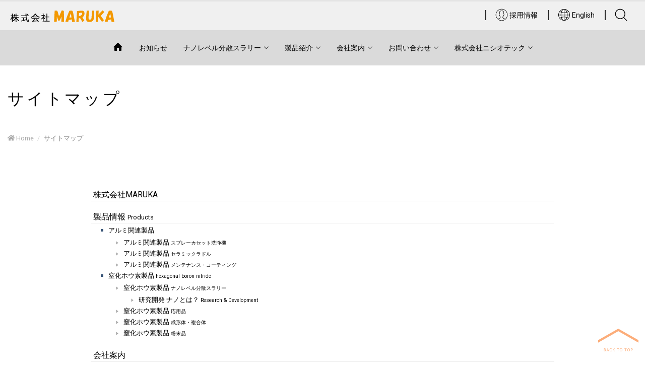

--- FILE ---
content_type: text/html; charset=UTF-8
request_url: https://www.maruka-co.com/sitemap/
body_size: 11894
content:
<!DOCTYPE html>
<html lang="ja">
<head>
  <meta charset="utf-8">
  <meta http-equiv="X-UA-Compatible" content="IE=edge" />
  <title>サイトマップ ｜ 株式会社MARUKA</title>

<!-- Favicons -->
  <link rel="shortcut icon" type="image/vnd.microsoft.icon" href="https://www.maruka-co.com/maruka/wp-content/themes/marukaco/image/favicons/favicon.ico">
  <link rel="icon" type="image/vnd.microsoft.icon" href="https://www.maruka-co.com/maruka/wp-content/themes/marukaco/image/favicons/favicon.ico">
  <link rel="apple-touch-icon" sizes="57x57" href="https://www.maruka-co.com/maruka/wp-content/themes/marukaco/image/favicons/apple-touch-icon-57x57.png">
  <link rel="apple-touch-icon" sizes="60x60" href="https://www.maruka-co.com/maruka/wp-content/themes/marukaco/image/favicons/apple-touch-icon-60x60.png">
  <link rel="apple-touch-icon" sizes="72x72" href="https://www.maruka-co.com/maruka/wp-content/themes/marukaco/image/favicons/apple-touch-icon-72x72.png">
  <link rel="apple-touch-icon" sizes="76x76" href="https://www.maruka-co.com/maruka/wp-content/themes/marukaco/image/favicons/apple-touch-icon-76x76.png">
  <link rel="apple-touch-icon" sizes="114x114" href="https://www.maruka-co.com/maruka/wp-content/themes/marukaco/image/favicons/apple-touch-icon-114x114.png">
  <link rel="apple-touch-icon" sizes="120x120" href="https://www.maruka-co.com/maruka/wp-content/themes/marukaco/image/favicons/apple-touch-icon-120x120.png">
  <link rel="apple-touch-icon" sizes="144x144" href="https://www.maruka-co.com/maruka/wp-content/themes/marukaco/image/favicons/apple-touch-icon-144x144.png">
  <link rel="apple-touch-icon" sizes="152x152" href="https://www.maruka-co.com/maruka/wp-content/themes/marukaco/image/favicons/apple-touch-icon-152x152.png">
  <link rel="apple-touch-icon" sizes="180x180" href="https://www.maruka-co.com/maruka/wp-content/themes/marukaco/image/favicons/apple-touch-icon-180x180.png">
  <link rel="icon" type="image/png" sizes="192x192" href="https://www.maruka-co.com/maruka/wp-content/themes/marukaco/image/favicons/android-chrome-192x192.png">
  <link rel="icon" type="image/png" sizes="48x48" href="https://www.maruka-co.com/maruka/wp-content/themes/marukaco/image/favicons/favicon-48x48.png">
  <link rel="icon" type="image/png" sizes="96x96" href="https://www.maruka-co.com/maruka/wp-content/themes/marukaco/image/favicons/favicon-96x96.png">
  <link rel="icon" type="image/png" sizes="96x96" href="https://www.maruka-co.com/maruka/wp-content/themes/marukaco/image/favicons/favicon-160x160.png">
  <link rel="icon" type="image/png" sizes="96x96" href="https://www.maruka-co.com/maruka/wp-content/themes/marukaco/image/favicons/favicon-196x196.png">
  <link rel="icon" type="image/png" sizes="16x16" href="https://www.maruka-co.com/maruka/wp-content/themes/marukaco/image/favicons/favicon-16x16.png">
  <link rel="icon" type="image/png" sizes="32x32" href="https://www.maruka-co.com/maruka/wp-content/themes/marukaco/image/favicons/favicon-32x32.png">
  <link rel="manifest" href="/manifest.json">
  <meta name="msapplication-TileColor" content="#2d88ef">
  <meta name="msapplication-TileImage" content="https://www.maruka-co.com/maruka/wp-content/themes/marukaco/image/favicons/mstile-144x144.png">

  <meta name="viewport" content="width=device-width, initial-scale=1">
  <meta name="robots" content="index,follow" />
  <meta name="Googlebot" content="index,follow">
  <meta name="keywords" content="株式会社MARUKA,マルカ,窒化ホウ素 ナノレベル分散スラリー,不定形耐火製品,ファインセラミック製品,耐火性製品プレキャストブロック,各種炉の新設・改良・補修工事,アルミ溶解炉商品">
  <meta name="description" content="株式会社MARUKAでは窒化ホウ素製品に関する事なら如何なるご要望にもお応えします。他にも不定形耐火製品、ファインセラミック製品、耐火性製品プレキャストブロック,
各種炉の新設・改良・補修工事、アルミ溶解炉商品などを取り扱っています。">
  <meta name="author" content="株式会社MARUKA" />
  <meta name="copyright" content="株式会社MARUKA" />

<!-- Bootstrap CSS -->
  <link rel="stylesheet" href="https://www.maruka-co.com/maruka/wp-content/themes/marukaco/lib/bootstrap/css/bootstrap.css" type="text/css">

<!-- Styles -->
  <link href="https://www.maruka-co.com/maruka/wp-content/themes/marukaco/lib/animate.css/animate.css" rel="stylesheet">
  <link href="https://www.maruka-co.com/maruka/wp-content/themes/marukaco/lib/components-font-awesome/css/font-awesome.min.css" rel="stylesheet">
  <link href="https://use.fontawesome.com/releases/v5.0.6/css/all.css" rel="stylesheet">
  <link href="https://www.maruka-co.com/maruka/wp-content/themes/marukaco/lib/et-line-font/et-line-font.css" rel="stylesheet">
  <link href="https://www.maruka-co.com/maruka/wp-content/themes/marukaco/lib/flexslider/flexslider.css" rel="stylesheet">
  <link href="https://www.maruka-co.com/maruka/wp-content/themes/marukaco/lib/owl.carousel/dist/assets/owl.carousel.min.css" rel="stylesheet">
  <link href="https://www.maruka-co.com/maruka/wp-content/themes/marukaco/lib/owl.carousel/dist/assets/owl.theme.default.min.css" rel="stylesheet">
  <link href="https://www.maruka-co.com/maruka/wp-content/themes/marukaco/lib/magnific-popup/dist/magnific-popup.css" rel="stylesheet">
  <link href="https://www.maruka-co.com/maruka/wp-content/themes/marukaco/lib/simple-text-rotator/simpletextrotator.css" rel="stylesheet">

  <link rel="stylesheet" href="https://www.maruka-co.com/maruka/wp-content/themes/marukaco/css/common.css">
  <link rel="stylesheet" href="https://www.maruka-co.com/maruka/wp-content/themes/marukaco/css/main.css">
  <link rel="stylesheet" href="https://www.maruka-co.com/maruka/wp-content/themes/marukaco/css/design-info.css">

<!-- Google Fonts -->
  <link href='http://fonts.googleapis.com/css?family=Open+Sans:300italic,400italic,600italic,700italic,800italic,400,300,600,700,800' rel='stylesheet' type='text/css'>
  <link href="https://fonts.googleapis.com/css?family=Roboto:100,300,400,500,700,900" rel="stylesheet">
  <link href="https://fonts.googleapis.com/css?family=Crimson+Text:400,600,700" rel="stylesheet">
  <link href="https://fonts.googleapis.com/css?family=Roboto+Slab:300,400,700" rel="stylesheet">
<!-- Icon Fonts -->
  <link rel="stylesheet" href="https://www.maruka-co.com/maruka/wp-content/themes/marukaco/css/icomoon/style.css" type="text/css">

<!-- HTML5 Shim and Respond.js IE8 support of HTML5 elements and media queries -->
<!-- WARNING: Respond.js doesn't work if you view the page via file:// -->
<!--[if lt IE 9]>
  <script src="https://www.maruka-co.com/maruka/wp-content/themes/marukaco/js/html5shiv.js"></script>
  <script src="https://www.maruka-co.com/maruka/wp-content/themes/marukaco/js/respond.min.js"></script>
  <script src="//cdnjs.cloudflare.com/ajax/libs/jquery-ajaxtransport-xdomainrequest/1.0.2/jquery.xdomainrequest.min.js"></script>
<![endif]-->

<meta name='robots' content='max-image-preview:large' />
<link rel='dns-prefetch' href='//www.google.com' />
<script type="text/javascript">
/* <![CDATA[ */
window._wpemojiSettings = {"baseUrl":"https:\/\/s.w.org\/images\/core\/emoji\/15.0.3\/72x72\/","ext":".png","svgUrl":"https:\/\/s.w.org\/images\/core\/emoji\/15.0.3\/svg\/","svgExt":".svg","source":{"concatemoji":"https:\/\/www.maruka-co.com\/maruka\/wp-includes\/js\/wp-emoji-release.min.js"}};
/*! This file is auto-generated */
!function(i,n){var o,s,e;function c(e){try{var t={supportTests:e,timestamp:(new Date).valueOf()};sessionStorage.setItem(o,JSON.stringify(t))}catch(e){}}function p(e,t,n){e.clearRect(0,0,e.canvas.width,e.canvas.height),e.fillText(t,0,0);var t=new Uint32Array(e.getImageData(0,0,e.canvas.width,e.canvas.height).data),r=(e.clearRect(0,0,e.canvas.width,e.canvas.height),e.fillText(n,0,0),new Uint32Array(e.getImageData(0,0,e.canvas.width,e.canvas.height).data));return t.every(function(e,t){return e===r[t]})}function u(e,t,n){switch(t){case"flag":return n(e,"\ud83c\udff3\ufe0f\u200d\u26a7\ufe0f","\ud83c\udff3\ufe0f\u200b\u26a7\ufe0f")?!1:!n(e,"\ud83c\uddfa\ud83c\uddf3","\ud83c\uddfa\u200b\ud83c\uddf3")&&!n(e,"\ud83c\udff4\udb40\udc67\udb40\udc62\udb40\udc65\udb40\udc6e\udb40\udc67\udb40\udc7f","\ud83c\udff4\u200b\udb40\udc67\u200b\udb40\udc62\u200b\udb40\udc65\u200b\udb40\udc6e\u200b\udb40\udc67\u200b\udb40\udc7f");case"emoji":return!n(e,"\ud83d\udc26\u200d\u2b1b","\ud83d\udc26\u200b\u2b1b")}return!1}function f(e,t,n){var r="undefined"!=typeof WorkerGlobalScope&&self instanceof WorkerGlobalScope?new OffscreenCanvas(300,150):i.createElement("canvas"),a=r.getContext("2d",{willReadFrequently:!0}),o=(a.textBaseline="top",a.font="600 32px Arial",{});return e.forEach(function(e){o[e]=t(a,e,n)}),o}function t(e){var t=i.createElement("script");t.src=e,t.defer=!0,i.head.appendChild(t)}"undefined"!=typeof Promise&&(o="wpEmojiSettingsSupports",s=["flag","emoji"],n.supports={everything:!0,everythingExceptFlag:!0},e=new Promise(function(e){i.addEventListener("DOMContentLoaded",e,{once:!0})}),new Promise(function(t){var n=function(){try{var e=JSON.parse(sessionStorage.getItem(o));if("object"==typeof e&&"number"==typeof e.timestamp&&(new Date).valueOf()<e.timestamp+604800&&"object"==typeof e.supportTests)return e.supportTests}catch(e){}return null}();if(!n){if("undefined"!=typeof Worker&&"undefined"!=typeof OffscreenCanvas&&"undefined"!=typeof URL&&URL.createObjectURL&&"undefined"!=typeof Blob)try{var e="postMessage("+f.toString()+"("+[JSON.stringify(s),u.toString(),p.toString()].join(",")+"));",r=new Blob([e],{type:"text/javascript"}),a=new Worker(URL.createObjectURL(r),{name:"wpTestEmojiSupports"});return void(a.onmessage=function(e){c(n=e.data),a.terminate(),t(n)})}catch(e){}c(n=f(s,u,p))}t(n)}).then(function(e){for(var t in e)n.supports[t]=e[t],n.supports.everything=n.supports.everything&&n.supports[t],"flag"!==t&&(n.supports.everythingExceptFlag=n.supports.everythingExceptFlag&&n.supports[t]);n.supports.everythingExceptFlag=n.supports.everythingExceptFlag&&!n.supports.flag,n.DOMReady=!1,n.readyCallback=function(){n.DOMReady=!0}}).then(function(){return e}).then(function(){var e;n.supports.everything||(n.readyCallback(),(e=n.source||{}).concatemoji?t(e.concatemoji):e.wpemoji&&e.twemoji&&(t(e.twemoji),t(e.wpemoji)))}))}((window,document),window._wpemojiSettings);
/* ]]> */
</script>
<link rel='stylesheet' id='hugeit-lightbox-css-css' href='https://www.maruka-co.com/maruka/wp-content/plugins/lightbox/css/frontend/lightbox.css' type='text/css' media='all' />
<style id='wp-emoji-styles-inline-css' type='text/css'>

	img.wp-smiley, img.emoji {
		display: inline !important;
		border: none !important;
		box-shadow: none !important;
		height: 1em !important;
		width: 1em !important;
		margin: 0 0.07em !important;
		vertical-align: -0.1em !important;
		background: none !important;
		padding: 0 !important;
	}
</style>
<link rel='stylesheet' id='wp-block-library-css' href='https://www.maruka-co.com/maruka/wp-includes/css/dist/block-library/style.min.css' type='text/css' media='all' />
<style id='classic-theme-styles-inline-css' type='text/css'>
/*! This file is auto-generated */
.wp-block-button__link{color:#fff;background-color:#32373c;border-radius:9999px;box-shadow:none;text-decoration:none;padding:calc(.667em + 2px) calc(1.333em + 2px);font-size:1.125em}.wp-block-file__button{background:#32373c;color:#fff;text-decoration:none}
</style>
<style id='global-styles-inline-css' type='text/css'>
body{--wp--preset--color--black: #000000;--wp--preset--color--cyan-bluish-gray: #abb8c3;--wp--preset--color--white: #ffffff;--wp--preset--color--pale-pink: #f78da7;--wp--preset--color--vivid-red: #cf2e2e;--wp--preset--color--luminous-vivid-orange: #ff6900;--wp--preset--color--luminous-vivid-amber: #fcb900;--wp--preset--color--light-green-cyan: #7bdcb5;--wp--preset--color--vivid-green-cyan: #00d084;--wp--preset--color--pale-cyan-blue: #8ed1fc;--wp--preset--color--vivid-cyan-blue: #0693e3;--wp--preset--color--vivid-purple: #9b51e0;--wp--preset--gradient--vivid-cyan-blue-to-vivid-purple: linear-gradient(135deg,rgba(6,147,227,1) 0%,rgb(155,81,224) 100%);--wp--preset--gradient--light-green-cyan-to-vivid-green-cyan: linear-gradient(135deg,rgb(122,220,180) 0%,rgb(0,208,130) 100%);--wp--preset--gradient--luminous-vivid-amber-to-luminous-vivid-orange: linear-gradient(135deg,rgba(252,185,0,1) 0%,rgba(255,105,0,1) 100%);--wp--preset--gradient--luminous-vivid-orange-to-vivid-red: linear-gradient(135deg,rgba(255,105,0,1) 0%,rgb(207,46,46) 100%);--wp--preset--gradient--very-light-gray-to-cyan-bluish-gray: linear-gradient(135deg,rgb(238,238,238) 0%,rgb(169,184,195) 100%);--wp--preset--gradient--cool-to-warm-spectrum: linear-gradient(135deg,rgb(74,234,220) 0%,rgb(151,120,209) 20%,rgb(207,42,186) 40%,rgb(238,44,130) 60%,rgb(251,105,98) 80%,rgb(254,248,76) 100%);--wp--preset--gradient--blush-light-purple: linear-gradient(135deg,rgb(255,206,236) 0%,rgb(152,150,240) 100%);--wp--preset--gradient--blush-bordeaux: linear-gradient(135deg,rgb(254,205,165) 0%,rgb(254,45,45) 50%,rgb(107,0,62) 100%);--wp--preset--gradient--luminous-dusk: linear-gradient(135deg,rgb(255,203,112) 0%,rgb(199,81,192) 50%,rgb(65,88,208) 100%);--wp--preset--gradient--pale-ocean: linear-gradient(135deg,rgb(255,245,203) 0%,rgb(182,227,212) 50%,rgb(51,167,181) 100%);--wp--preset--gradient--electric-grass: linear-gradient(135deg,rgb(202,248,128) 0%,rgb(113,206,126) 100%);--wp--preset--gradient--midnight: linear-gradient(135deg,rgb(2,3,129) 0%,rgb(40,116,252) 100%);--wp--preset--font-size--small: 13px;--wp--preset--font-size--medium: 20px;--wp--preset--font-size--large: 36px;--wp--preset--font-size--x-large: 42px;--wp--preset--spacing--20: 0.44rem;--wp--preset--spacing--30: 0.67rem;--wp--preset--spacing--40: 1rem;--wp--preset--spacing--50: 1.5rem;--wp--preset--spacing--60: 2.25rem;--wp--preset--spacing--70: 3.38rem;--wp--preset--spacing--80: 5.06rem;--wp--preset--shadow--natural: 6px 6px 9px rgba(0, 0, 0, 0.2);--wp--preset--shadow--deep: 12px 12px 50px rgba(0, 0, 0, 0.4);--wp--preset--shadow--sharp: 6px 6px 0px rgba(0, 0, 0, 0.2);--wp--preset--shadow--outlined: 6px 6px 0px -3px rgba(255, 255, 255, 1), 6px 6px rgba(0, 0, 0, 1);--wp--preset--shadow--crisp: 6px 6px 0px rgba(0, 0, 0, 1);}:where(.is-layout-flex){gap: 0.5em;}:where(.is-layout-grid){gap: 0.5em;}body .is-layout-flex{display: flex;}body .is-layout-flex{flex-wrap: wrap;align-items: center;}body .is-layout-flex > *{margin: 0;}body .is-layout-grid{display: grid;}body .is-layout-grid > *{margin: 0;}:where(.wp-block-columns.is-layout-flex){gap: 2em;}:where(.wp-block-columns.is-layout-grid){gap: 2em;}:where(.wp-block-post-template.is-layout-flex){gap: 1.25em;}:where(.wp-block-post-template.is-layout-grid){gap: 1.25em;}.has-black-color{color: var(--wp--preset--color--black) !important;}.has-cyan-bluish-gray-color{color: var(--wp--preset--color--cyan-bluish-gray) !important;}.has-white-color{color: var(--wp--preset--color--white) !important;}.has-pale-pink-color{color: var(--wp--preset--color--pale-pink) !important;}.has-vivid-red-color{color: var(--wp--preset--color--vivid-red) !important;}.has-luminous-vivid-orange-color{color: var(--wp--preset--color--luminous-vivid-orange) !important;}.has-luminous-vivid-amber-color{color: var(--wp--preset--color--luminous-vivid-amber) !important;}.has-light-green-cyan-color{color: var(--wp--preset--color--light-green-cyan) !important;}.has-vivid-green-cyan-color{color: var(--wp--preset--color--vivid-green-cyan) !important;}.has-pale-cyan-blue-color{color: var(--wp--preset--color--pale-cyan-blue) !important;}.has-vivid-cyan-blue-color{color: var(--wp--preset--color--vivid-cyan-blue) !important;}.has-vivid-purple-color{color: var(--wp--preset--color--vivid-purple) !important;}.has-black-background-color{background-color: var(--wp--preset--color--black) !important;}.has-cyan-bluish-gray-background-color{background-color: var(--wp--preset--color--cyan-bluish-gray) !important;}.has-white-background-color{background-color: var(--wp--preset--color--white) !important;}.has-pale-pink-background-color{background-color: var(--wp--preset--color--pale-pink) !important;}.has-vivid-red-background-color{background-color: var(--wp--preset--color--vivid-red) !important;}.has-luminous-vivid-orange-background-color{background-color: var(--wp--preset--color--luminous-vivid-orange) !important;}.has-luminous-vivid-amber-background-color{background-color: var(--wp--preset--color--luminous-vivid-amber) !important;}.has-light-green-cyan-background-color{background-color: var(--wp--preset--color--light-green-cyan) !important;}.has-vivid-green-cyan-background-color{background-color: var(--wp--preset--color--vivid-green-cyan) !important;}.has-pale-cyan-blue-background-color{background-color: var(--wp--preset--color--pale-cyan-blue) !important;}.has-vivid-cyan-blue-background-color{background-color: var(--wp--preset--color--vivid-cyan-blue) !important;}.has-vivid-purple-background-color{background-color: var(--wp--preset--color--vivid-purple) !important;}.has-black-border-color{border-color: var(--wp--preset--color--black) !important;}.has-cyan-bluish-gray-border-color{border-color: var(--wp--preset--color--cyan-bluish-gray) !important;}.has-white-border-color{border-color: var(--wp--preset--color--white) !important;}.has-pale-pink-border-color{border-color: var(--wp--preset--color--pale-pink) !important;}.has-vivid-red-border-color{border-color: var(--wp--preset--color--vivid-red) !important;}.has-luminous-vivid-orange-border-color{border-color: var(--wp--preset--color--luminous-vivid-orange) !important;}.has-luminous-vivid-amber-border-color{border-color: var(--wp--preset--color--luminous-vivid-amber) !important;}.has-light-green-cyan-border-color{border-color: var(--wp--preset--color--light-green-cyan) !important;}.has-vivid-green-cyan-border-color{border-color: var(--wp--preset--color--vivid-green-cyan) !important;}.has-pale-cyan-blue-border-color{border-color: var(--wp--preset--color--pale-cyan-blue) !important;}.has-vivid-cyan-blue-border-color{border-color: var(--wp--preset--color--vivid-cyan-blue) !important;}.has-vivid-purple-border-color{border-color: var(--wp--preset--color--vivid-purple) !important;}.has-vivid-cyan-blue-to-vivid-purple-gradient-background{background: var(--wp--preset--gradient--vivid-cyan-blue-to-vivid-purple) !important;}.has-light-green-cyan-to-vivid-green-cyan-gradient-background{background: var(--wp--preset--gradient--light-green-cyan-to-vivid-green-cyan) !important;}.has-luminous-vivid-amber-to-luminous-vivid-orange-gradient-background{background: var(--wp--preset--gradient--luminous-vivid-amber-to-luminous-vivid-orange) !important;}.has-luminous-vivid-orange-to-vivid-red-gradient-background{background: var(--wp--preset--gradient--luminous-vivid-orange-to-vivid-red) !important;}.has-very-light-gray-to-cyan-bluish-gray-gradient-background{background: var(--wp--preset--gradient--very-light-gray-to-cyan-bluish-gray) !important;}.has-cool-to-warm-spectrum-gradient-background{background: var(--wp--preset--gradient--cool-to-warm-spectrum) !important;}.has-blush-light-purple-gradient-background{background: var(--wp--preset--gradient--blush-light-purple) !important;}.has-blush-bordeaux-gradient-background{background: var(--wp--preset--gradient--blush-bordeaux) !important;}.has-luminous-dusk-gradient-background{background: var(--wp--preset--gradient--luminous-dusk) !important;}.has-pale-ocean-gradient-background{background: var(--wp--preset--gradient--pale-ocean) !important;}.has-electric-grass-gradient-background{background: var(--wp--preset--gradient--electric-grass) !important;}.has-midnight-gradient-background{background: var(--wp--preset--gradient--midnight) !important;}.has-small-font-size{font-size: var(--wp--preset--font-size--small) !important;}.has-medium-font-size{font-size: var(--wp--preset--font-size--medium) !important;}.has-large-font-size{font-size: var(--wp--preset--font-size--large) !important;}.has-x-large-font-size{font-size: var(--wp--preset--font-size--x-large) !important;}
.wp-block-navigation a:where(:not(.wp-element-button)){color: inherit;}
:where(.wp-block-post-template.is-layout-flex){gap: 1.25em;}:where(.wp-block-post-template.is-layout-grid){gap: 1.25em;}
:where(.wp-block-columns.is-layout-flex){gap: 2em;}:where(.wp-block-columns.is-layout-grid){gap: 2em;}
.wp-block-pullquote{font-size: 1.5em;line-height: 1.6;}
</style>
<link rel='stylesheet' id='contact-form-7-css' href='https://www.maruka-co.com/maruka/wp-content/plugins/contact-form-7/includes/css/styles.css' type='text/css' media='all' />
<script type="text/javascript" src="https://www.maruka-co.com/maruka/wp-includes/js/jquery/jquery.min.js" id="jquery-core-js"></script>
<script type="text/javascript" src="https://www.maruka-co.com/maruka/wp-includes/js/jquery/jquery-migrate.min.js" id="jquery-migrate-js"></script>
<script type="text/javascript" src="https://www.maruka-co.com/maruka/wp-content/plugins/lightbox/js/frontend/froogaloop2.min.js" id="hugeit-froogaloop-js-js"></script>
<link rel="https://api.w.org/" href="https://www.maruka-co.com/wp-json/" /><link rel="alternate" type="application/json" href="https://www.maruka-co.com/wp-json/wp/v2/pages/52" /><link rel="EditURI" type="application/rsd+xml" title="RSD" href="https://www.maruka-co.com/maruka/xmlrpc.php?rsd" />
<link rel="canonical" href="https://www.maruka-co.com/sitemap/" />
<link rel='shortlink' href='https://www.maruka-co.com/?p=52' />
<link rel="alternate" type="application/json+oembed" href="https://www.maruka-co.com/wp-json/oembed/1.0/embed?url=https%3A%2F%2Fwww.maruka-co.com%2Fsitemap%2F" />
<link rel="alternate" type="text/xml+oembed" href="https://www.maruka-co.com/wp-json/oembed/1.0/embed?url=https%3A%2F%2Fwww.maruka-co.com%2Fsitemap%2F&#038;format=xml" />
<link rel="stylesheet" href="https://www.maruka-co.com/maruka/wp-content/plugins/ps-auto-sitemap/css/ps_auto_sitemap_simple.css" type="text/css" media="all" />

<!-- Global site tag (gtag.js) - Google Analytics -->
  <script async src="https://www.googletagmanager.com/gtag/js?id=UA-71028484-1"></script>
  <script>
  window.dataLayer = window.dataLayer || [];
  function gtag(){dataLayer.push(arguments);}
  gtag('js', new Date());
  gtag('config', 'UA-71028484-1');
  </script>
</head>

<body class="root-slug-sitemap slug-sitemap">
<div class="outer-wrapper">
  <div class="header-wrap">
    <div id="top-bar">
      <div class="container">
        <div class="row">
          <div class="col-sm-5">
            <h1 class="top-bar-content">
              <a href="https://www.maruka-co.com/" class="navbar-brand"><img src="https://www.maruka-co.com/maruka/wp-content/themes/marukaco/image/basic/logo.png" width="40" alt="株式会社MARUKA"/></a>
            </h1>
          </div>
          <div class="col-md-7">
            <div class="header-x pull-right">
              <div class="hnav-List">
                <ul class="hnav">
                  <li><a href="https://www.maruka-co.com/about/recruit"><i><img src="https://www.maruka-co.com/maruka/wp-content/themes/marukaco/image/basic/recruit.svg" alt="採用情報 株式会社MARUKA"></i> 採用情報</a></li>
                  <li><a href="https://www.maruka-co.com/english"><i><img src="https://www.maruka-co.com/maruka/wp-content/themes/marukaco/image/basic/language.svg" alt="English 株式株式会社MARUKA"></i> English</a></li>
                  <li>
                    <!-- SEARCH -->
                    <div class="s-search">
                      <div class="ss-trigger"><i><img src="https://www.maruka-co.com/maruka/wp-content/themes/marukaco/image/basic/magnifying-glass.svg" alt="検索 株式会社MARUKA" title="検索 株式会社MARUKA"></i></div>

                      <div class="ss-content">
                        <span class="ss-close"><img src="https://www.maruka-co.com/maruka/wp-content/themes/marukaco/image/basic/close.svg" alt="検索 株式会社MARUKA"></span>
                        <div class="ssc-inner">
<!-- ………………………………………………………………………………… -->

<div class="device-pc">
	<form role="search" method="get" class="search-form" action="https://www.maruka-co.com/">
		<input type="search" class="search-field" placeholder="Type Search text here..." value="" name="s" />
		<button type="submit" class="search-submit"><img src="https://www.maruka-co.com/maruka/wp-content/themes/marukaco/image/basic/magnifying-glass.svg" alt="株式株式会社MARUKA 検索"><span class="screen-reader-text"></span></button>
	</form>
</div>

<div class="device-mobile">
	<form role="search" method="get" class="search-form" id="searchForm" action="https://www.maruka-co.com/">
		<input type="search" class="search-field" placeholder="Type Search text here..." value="" name="s" />
		<button type="submit" class="search-submit"><span class="screen-reader-text">検索</span></button>
	</form>
</div>

<!-- ………………………………………………………………………………… -->
                        </div>
                      </div>
                    </div>
                  </li>
                </ul>
              </div>
            </div>
          </div>
        </div><!--.row-->
      </div><!--.container-->
    </div><!--#top-bar-->
    <!-- HEADER -->
    <header id="header-main">
      <div class="container">
        <div class="navbar yamm navbar-default">
          <div class="navbar-sitename">
            <h1 class="top-bar-content">
              <a href="https://www.maruka-co.com/" class="navbar-brand"><img src="https://www.maruka-co.com/maruka/wp-content/themes/marukaco/image/basic/logo.png" alt="株式会社MARUKA"/></a>
            </h1>
          </div>
          <div class="navbar-header">
            <button type="button" data-toggle="collapse" data-target="#navbar-collapse-1" class="navbar-toggle">
            <span class="icon-bar"></span>
            <span class="icon-bar"></span>
            <span class="icon-bar"></span>
            </button>
          </div>
          <div id="navbar-collapse-1" class="navbar-collapse collapse text-center">
<!-- ………………………………………………………………………………… -->
<div id="menu-scroll">
<ul id="global-dropdownmenu">
<li><a href="https://www.maruka-co.com/" class="home"><i class="icon-home"></i></a></li>
<li><a href="https://www.maruka-co.com/category/info">お知らせ</a></li>
<li><a href="https://www.maruka-co.com/products-hbn001">ナノレベル分散スラリー <div class="arrow-up"><i class="icon-chevron-thin-down"></i></div>
</a>
  <ul class="children-1">
    <li><a href="https://www.maruka-co.com/products-hbn001">ナノレベル分散スラリー</a></li>
    <li><a href="https://www.maruka-co.com/development-nano">ナノとは？</a></li>
  </ul>
</li>
<li><a href="https://www.maruka-co.com/products">製品紹介 <div class="arrow-up"><i class="icon-chevron-thin-down"></i></div>
</a>
  <ul class="children-1">
    <li><a href="https://www.maruka-co.com/products">製品紹介</a></li>
    <li><a href="https://www.maruka-co.com/products-hbn">窒化ホウ素製品</a>
      <ul class="children-2">
        <li><a href="https://www.maruka-co.com/products-hbn001">ナノレベル分散スラリー</a>
          <ul class="children-3">
            <li><a href="https://www.maruka-co.com/development-nano">ナノとは？</a></li>
          </ul>
        </li>
        <li><a href="https://www.maruka-co.com/products-hbn002">粉末品</a></li>
        <li><a href="https://www.maruka-co.com/products-hbn003">成形体</a></li>
        <li><a href="https://www.maruka-co.com/products-hbn004">応用品</a></li>
      </ul>
    </li>
    <li><a href="https://www.maruka-co.com/products-nt">アルミ関連製品</a>
      <ul class="children-2">
        <li><a href="https://www.maruka-co.com/products-nt001">メンテナンス・コーティング</a></li>
        <li><a href="https://www.maruka-co.com/products-nt002">セラミックラドル</a></li>
        <li><a href="https://www.maruka-co.com/products-nt003">スプレーカセット洗浄機</a></li>
      </ul>
    </li>
  </ul>
</li>
<li><a href="https://www.maruka-co.com/about">会社案内 <div class="arrow-up"><i class="icon-chevron-thin-down"></i></div></a>
  <ul class="children-1">
    <li><a href="https://www.maruka-co.com/about">会社案内</a></li>
    <li><a href="https://www.maruka-co.com/philosophy">企業理念</a></li>
    <li><a href="https://www.maruka-co.com/active">企業活動</a></li>
    <li><a href="https://www.maruka-co.com/access">アクセス</a></li>
<!--    <li><a href="https://www.maruka-co.com/recruit">採用情報</a></li>-->
  </ul>
</li>
<li><a href="https://www.maruka-co.com/contact">お問い合わせ <div class="arrow-up"><i class="icon-chevron-thin-down"></i></div></a>
  <ul class="children-1">
<!--    <li><a href="https://www.maruka-co.com/entry">求人応募フォーム</a></li>-->
    <li><a href="https://www.maruka-co.com/contact">お問い合わせ</a></li>
    <li><a href="https://www.maruka-co.com/privacypolicy">プライバシーポリシー</a></li>
  </ul>
</li>
<li class="device"><a href="https://www.maruka-co.com/nishiotech">株式会社ニシオテック <div class="arrow-up"><i class="icon-chevron-thin-down"></i></div></a>
  <ul class="children-1">
    <li><a href="https://www.maruka-co.com/nishiotech">株式会社ニシオテック</a></li>
    <li><a href="https://www.maruka-co.com/nishiotech-ladle">ラドル製品紹介</a></li>
    <li><a href="https://www.maruka-co.com/nishiotech-coating">コーティング材</a></li>
  </ul>
</li>
</ul>
</div>
<!-- ………………………………………………………………………………… -->
          </div>
        </div>
      </div>
    </header>
  </div><!--.header-wrap-->

  <div class="main">


    <section class="pageheader">
      <h2>サイトマップ</h2>
    </section>

    <div class="bcrumb-wrap">
      <div class="container">
        <div class="row">
          <div class="col-md-12">
            <ul class="bcrumbs">
<li><a property="item" typeof="WebPage" title="株式会社MARUKAへ移動" href="https://www.maruka-co.com" class="home"><i class="fa fa-home"></i> Home</a></li><li><span property="name">サイトマップ</span><meta property="position" content="2"></li>            </ul>
            <div class="clearfix"></div>
          </div>
        </div>
      </div>
    </div><!--.bcrumb-wrap-->




			<!-- 記事の開始 -->
							



			<!-- 記事本文 -->
					<section class="module policy">
			<div class="container">
				<div class="row">
					<div class="col-sm-offset-1 col-sm-10 mx-auto">
<ul id="sitemap_list" class="sitemap_disp_level_0">
<li class="home-item"><a href="https://www.maruka-co.com" title="株式会社MARUKA">株式会社MARUKA</a></li>
<li class="page_item page-item-14 page_item_has_children"><a href="https://www.maruka-co.com/products/">製品情報 <small>Products</small></a>
<ul class='children'>
	<li class="page_item page-item-32 page_item_has_children"><a href="https://www.maruka-co.com/products/products-nt/">アルミ関連製品</a>
	<ul class='children'>
		<li class="page_item page-item-34"><a href="https://www.maruka-co.com/products/products-nt/products-nt003/">アルミ関連製品 <small>スプレーカセット洗浄機</small></a></li>
		<li class="page_item page-item-228"><a href="https://www.maruka-co.com/products/products-nt/products-nt002/">アルミ関連製品 <small>セラミックラドル</small></a></li>
		<li class="page_item page-item-208"><a href="https://www.maruka-co.com/products/products-nt/products-nt001/">アルミ関連製品 <small>メンテナンス・コーティング</small></a></li>
	</ul>
</li>
	<li class="page_item page-item-16 page_item_has_children"><a href="https://www.maruka-co.com/products/products-hbn/">窒化ホウ素製品 <small>hexagonal boron nitride</small></a>
	<ul class='children'>
		<li class="page_item page-item-18 page_item_has_children"><a href="https://www.maruka-co.com/products/products-hbn/products-hbn001/">窒化ホウ素製品 <small>ナノレベル分散スラリー</small></a>
		<ul class='children'>
			<li class="page_item page-item-150"><a href="https://www.maruka-co.com/products/products-hbn/products-hbn001/development-nano/">研究開発 ナノとは？ <small>Research &#038; Development</small></a></li>
		</ul>
</li>
		<li class="page_item page-item-24"><a href="https://www.maruka-co.com/products/products-hbn/products-hbn004/">窒化ホウ素製品 <small>応用品</small></a></li>
		<li class="page_item page-item-22"><a href="https://www.maruka-co.com/products/products-hbn/products-hbn003/">窒化ホウ素製品 <small>成形体・複合体</small></a></li>
		<li class="page_item page-item-20"><a href="https://www.maruka-co.com/products/products-hbn/products-hbn002/">窒化ホウ素製品 <small>粉末品</small></a></li>
	</ul>
</li>
</ul>
</li>
<li class="page_item page-item-2 page_item_has_children"><a href="https://www.maruka-co.com/about/">会社案内</a>
<ul class='children'>
	<li class="page_item page-item-50"><a href="https://www.maruka-co.com/about/sitepolicy/">サイトのご利用にあたって</a></li>
	<li class="page_item page-item-38"><a href="https://www.maruka-co.com/about/active/">企業活動</a></li>
	<li class="page_item page-item-10"><a href="https://www.maruka-co.com/about/philosophy/">企業理念</a></li>
	<li class="page_item page-item-46"><a href="https://www.maruka-co.com/about/privacypolicy/">個人情報保護方針</a></li>
	<li class="page_item page-item-48 page_item_has_children"><a href="https://www.maruka-co.com/about/recruit/">採用情報</a>
	<ul class='children'>
		<li class="page_item page-item-58"><a href="https://www.maruka-co.com/about/recruit/entry/">求人応募フォーム</a></li>
	</ul>
</li>
</ul>
</li>
<li class="page_item page-item-7"><a href="https://www.maruka-co.com/access/">アクセス</a></li>
<li class="page_item page-item-40"><a href="https://www.maruka-co.com/contact/">お問い合わせ</a></li>
<li class="page_item page-item-60"><a href="https://www.maruka-co.com/link/">リンク集</a></li>
<li class="page_item page-item-52 current_page_item"><a href="https://www.maruka-co.com/sitemap/" aria-current="page">サイトマップ</a></li>
<li class="page_item page-item-330 page_item_has_children"><a href="https://www.maruka-co.com/nishiotech/"><i>株式会社</i>ニシオテック</a>
<ul class='children'>
	<li class="page_item page-item-382"><a href="https://www.maruka-co.com/nishiotech/nishiotech-ladle/">ラドル製品紹介 <small>Ceramic Ladle</small></a></li>
	<li class="page_item page-item-424"><a href="https://www.maruka-co.com/nishiotech/nishiotech-coating/">コーティング材 <small>Coating Material</small></a></li>
</ul>
</li>
<li class="page_item page-item-62"><a href="https://www.maruka-co.com/english/">english</a></li>
<li class="cat-item cat-item-1"><a href="https://www.maruka-co.com/category/info/" title="おしらせ">おしらせ</a>
<ul>
	<li class="post-item post-item-752"><a href="https://www.maruka-co.com/2024/07/01/post-752/" title="「2024日本ダイカスト協会展示会」（J-DEC）に出展します">「2024日本ダイカスト協会展示会」（J-DEC）に出展します</a></li>
	<li class="post-item post-item-715"><a href="https://www.maruka-co.com/2022/11/14/post-715/" title="日本ダイカスト会議・展示会2022　ご来場有り難うございました">日本ダイカスト会議・展示会2022　ご来場有り難うございました</a></li>
	<li class="post-item post-item-711"><a href="https://www.maruka-co.com/2022/09/17/post-711/" title="日本ダイカスト会議・展示会2022に出展します">日本ダイカスト会議・展示会2022に出展します</a></li>
	<li class="post-item post-item-698"><a href="https://www.maruka-co.com/2021/11/12/post-698/" title="2021年12月8日～10日「中小企業テクノロジー展」に出展します（オンライン出展）">2021年12月8日～10日「中小企業テクノロジー展」に出展します（オンライン出展）</a></li>
	<li class="post-item post-item-693"><a href="https://www.maruka-co.com/2020/12/07/post-693/" title="高機能セラミックス展示会2020ご来店ありがとうございました">高機能セラミックス展示会2020ご来店ありがとうございました</a></li>
	<li class="post-item post-item-695"><a href="https://www.maruka-co.com/2019/12/09/post-695/" title="高機能セラミックス展2019　ご来店いただきありがとうございました">高機能セラミックス展2019　ご来店いただきありがとうございました</a></li>
	<li class="post-item post-item-633"><a href="https://www.maruka-co.com/2019/05/25/post-633/" title="第4回関西高機能セラミックス展の来場御礼">第4回関西高機能セラミックス展の来場御礼</a></li>
	<li class="post-item post-item-635"><a href="https://www.maruka-co.com/2019/02/02/post-635/" title="「nanotech展2019」に、ご来場の御礼">「nanotech展2019」に、ご来場の御礼</a></li>
	<li class="post-item post-item-520"><a href="https://www.maruka-co.com/2018/12/11/post-520/" title="「nanotech展2019」に出展します">「nanotech展2019」に出展します</a></li>
	<li class="post-item post-item-515"><a href="https://www.maruka-co.com/2018/12/10/post-515/" title="「高機能セラミックス展2018」にご来場いただき、有難うございました。">「高機能セラミックス展2018」にご来場いただき、有難うございました。</a></li>
	<li class="post-item post-item-631"><a href="https://www.maruka-co.com/2018/12/05/post-631/" title="第4回関西高機能セラミックス展に出展します">第4回関西高機能セラミックス展に出展します</a></li>
	<li class="post-item post-item-498"><a href="https://www.maruka-co.com/2018/11/14/post-498/" title="第3回　高機能セラミックス展に出展します">第3回　高機能セラミックス展に出展します</a></li>
	<li class="post-item post-item-133"><a href="https://www.maruka-co.com/2018/11/07/post-133/" title="2018日本ダイカスト会議・展示会に出展いたします">2018日本ダイカスト会議・展示会に出展いたします</a></li>
	<li class="post-item post-item-481"><a href="https://www.maruka-co.com/2018/11/07/post-481/" title="ホームページをリニューアルいたしました。">ホームページをリニューアルいたしました。</a></li>
</ul>
</li>
</ul>

					</div>
				</div>
			</div>
        </section>
				
			



			<div class="clearfix"></div>
			<div class="text-center padding30"></div>



  <script type="text/javascript" src="https://www.maruka-co.com/maruka/wp-content/plugins/lightbox/js/frontend/mousewheel.min.js" id="mousewheel-min-js-js"></script>
<script type="text/javascript" id="hugeit-lightbox-js-js-extra">
/* <![CDATA[ */
var hugeit_resp_lightbox_obj = {"hugeit_lightbox_lightboxView":"view1","hugeit_lightbox_speed_new":"600","hugeit_lightbox_overlayClose_new":"true","hugeit_lightbox_loop_new":"true","hugeit_lightbox_fullwidth_effect":"false","hugeit_lightbox_thumbs":"false","hugeit_lightbox_showTitle":"true","hugeit_lightbox_showDesc":"false","hugeit_lightbox_showBorder":"false","hugeit_lightbox_imageframe":"frame_0","hugeit_lightbox_fullscreen_effect":"false","hugeit_lightbox_rightclick_protection":"true","hugeit_lightbox_arrows_hover_effect":"0","lightbox_open_close_effect":"0","hugeit_lightbox_view_info":"false"};
var hugeit_gen_resp_lightbox_obj = {"hugeit_lightbox_slideAnimationType":"effect_1","hugeit_lightbox_overlayDuration":"150","hugeit_lightbox_escKey_new":"false","hugeit_lightbox_keyPress_new":"false","hugeit_lightbox_arrows":"true","hugeit_lightbox_mouseWheel":"false","hugeit_lightbox_download":"false","hugeit_lightbox_showCounter":"false","hugeit_lightbox_nextHtml":"","hugeit_lightbox_prevHtml":"","hugeit_lightbox_sequence_info":"image","hugeit_lightbox_sequenceInfo":"of","hugeit_lightbox_width_new":"100","hugeit_lightbox_height_new":"100","hugeit_lightbox_videoMaxWidth":"790","hugeit_lightbox_slideshow_new":"false","hugeit_lightbox_slideshow_auto_new":"false","hugeit_lightbox_slideshow_speed_new":"2500","hugeit_lightbox_slideshow_start_new":"","hugeit_lightbox_slideshow_stop_new":"","hugeit_lightbox_watermark":"false","hugeit_lightbox_socialSharing":"false","hugeit_lightbox_facebookButton":"false","hugeit_lightbox_twitterButton":"false","hugeit_lightbox_googleplusButton":"false","hugeit_lightbox_pinterestButton":"false","hugeit_lightbox_linkedinButton":"false","hugeit_lightbox_tumblrButton":"false","hugeit_lightbox_redditButton":"false","hugeit_lightbox_bufferButton":"false","hugeit_lightbox_diggButton":"false","hugeit_lightbox_vkButton":"false","hugeit_lightbox_yummlyButton":"false","hugeit_lightbox_watermark_text":"WaterMark","hugeit_lightbox_watermark_textColor":"ffffff","hugeit_lightbox_watermark_textFontSize":"30","hugeit_lightbox_watermark_containerBackground":"000000","hugeit_lightbox_watermark_containerOpacity":"90","hugeit_lightbox_watermark_containerWidth":"300","hugeit_lightbox_watermark_position_new":"9","hugeit_lightbox_watermark_opacity":"70","hugeit_lightbox_watermark_margin":"10","hugeit_lightbox_watermark_img_src_new":"https:\/\/www.maruka-co.com\/maruka\/wp-content\/plugins\/lightbox\/images\/No-image-found.jpg","hugeit_lightbox_watermark_container_bg_color":"rgba(0,0,0,0.9)"};
var hugeit_resp_lightbox_plugins_url = "https:\/\/www.maruka-co.com\/maruka\/wp-content\/plugins\/lightbox\/images\/image_frames\/";
/* ]]> */
</script>
<script type="text/javascript" src="https://www.maruka-co.com/maruka/wp-content/plugins/lightbox/js/frontend/lightbox.js" id="hugeit-lightbox-js-js"></script>
<script type="text/javascript" id="hugeit-custom-js-js-extra">
/* <![CDATA[ */
var lightbox_type = "new_type";
var ajaxUrl = "https:\/\/www.maruka-co.com\/maruka\/wp-admin\/admin-ajax.php";
/* ]]> */
</script>
<script type="text/javascript" src="https://www.maruka-co.com/maruka/wp-content/plugins/lightbox/js/frontend/custom.js" id="hugeit-custom-js-js"></script>
<script type="text/javascript" id="contact-form-7-js-extra">
/* <![CDATA[ */
var wpcf7 = {"apiSettings":{"root":"https:\/\/www.maruka-co.com\/wp-json\/contact-form-7\/v1","namespace":"contact-form-7\/v1"}};
/* ]]> */
</script>
<script type="text/javascript" src="https://www.maruka-co.com/maruka/wp-content/plugins/contact-form-7/includes/js/scripts.js" id="contact-form-7-js"></script>
<script type="text/javascript" id="google-invisible-recaptcha-js-before">
/* <![CDATA[ */
var renderInvisibleReCaptcha = function() {

    for (var i = 0; i < document.forms.length; ++i) {
        var form = document.forms[i];
        var holder = form.querySelector('.inv-recaptcha-holder');

        if (null === holder) continue;
		holder.innerHTML = '';

         (function(frm){
			var cf7SubmitElm = frm.querySelector('.wpcf7-submit');
            var holderId = grecaptcha.render(holder,{
                'sitekey': '6LdKVRYlAAAAAK-P0_Ujdf0OA3rBuIm7gX1f6qfe', 'size': 'invisible', 'badge' : 'bottomleft',
                'callback' : function (recaptchaToken) {
					if((null !== cf7SubmitElm) && (typeof jQuery != 'undefined')){jQuery(frm).submit();grecaptcha.reset(holderId);return;}
					 HTMLFormElement.prototype.submit.call(frm);
                },
                'expired-callback' : function(){grecaptcha.reset(holderId);}
            });

			if(null !== cf7SubmitElm && (typeof jQuery != 'undefined') ){
				jQuery(cf7SubmitElm).off('click').on('click', function(clickEvt){
					clickEvt.preventDefault();
					grecaptcha.execute(holderId);
				});
			}
			else
			{
				frm.onsubmit = function (evt){evt.preventDefault();grecaptcha.execute(holderId);};
			}


        })(form);
    }
};
/* ]]> */
</script>
<script type="text/javascript" async defer src="https://www.google.com/recaptcha/api.js?onload=renderInvisibleReCaptcha&amp;render=explicit" id="google-invisible-recaptcha-js"></script>
<!-- FOOTER -->

<footer>
  <div class="container">
    <div class="row">
      <div class="col-md-5">
        <h2 class="no-margin"><img src="https://www.maruka-co.com/maruka/wp-content/themes/marukaco/image/basic/footerLogo.png" alt="株式会社MARUKA"></h2>
        <p>〒509-7604 岐阜県恵那市山岡町釜屋122-1</p>
        <ul class="misc">
          <li><a href="https://www.maruka-co.com/privacypolicy">プライバシーポリシー</a></li>
          <li><a href="https://www.maruka-co.com/sitepolicy">サイトポリシー</a></li>
        </ul>
        <div class="device-desktop"><p class="copyright"><i class="far fa-copyright"></i> MARUKA CORPORATION., LTD </p></div>
      </div>
      <div class="col-md-3">
        <div class="clearfix"></div>
      </div>
      <div class="col-md-offset-2 col-md-4 contact">
        <a href="https://www.maruka-co.com/contact">お問い合わせフォーム</a>
        <div>お電話でのお問い合わせはこちら<span><img src="https://www.maruka-co.com/maruka/wp-content/themes/marukaco/image/basic/footer-Phone.svg" alt="" style="vertical-align:top;"><em class="tel-link"> 0573-56-2131</em></span></div>
      </div>
      <div class="device-tablet device-mobile"><p class="copyright"><i class="far fa-copyright"></i> MARUKA CORPORATION., LTD </p></div>
    </div><!-- .row -->
  </div><!-- .container -->
</footer>


<div class="scroll-up"><a href="#totop"><img src="https://www.maruka-co.com/maruka/wp-content/themes/marukaco/image/totop.svg" alt="株式会社MARUKA"></a></div>



  </div><!-- .main -->
</div><!--.outer-wrapper -->



<!--
JavaScripts
=============================================
-->
  <script src="https://www.maruka-co.com/maruka/wp-content/themes/marukaco/lib/jquery/dist/jquery.js"></script>

<!-- Plugins -->
  <script src="https://www.maruka-co.com/maruka/wp-content/themes/marukaco/lib/bootstrap/js/bootstrap.min.js"></script>

  <script src="https://www.maruka-co.com/maruka/wp-content/themes/marukaco/lib/wow/dist/wow.js"></script>
  <script src="https://www.maruka-co.com/maruka/wp-content/themes/marukaco/lib/jquery.mb.ytplayer/dist/jquery.mb.YTPlayer.js"></script>
  <script src="https://www.maruka-co.com/maruka/wp-content/themes/marukaco/lib/isotope/dist/isotope.pkgd.js"></script>
  <script src="https://www.maruka-co.com/maruka/wp-content/themes/marukaco/lib/imagesloaded/imagesloaded.pkgd.js"></script>
  <script src="https://www.maruka-co.com/maruka/wp-content/themes/marukaco/lib/flexslider/jquery.flexslider.js"></script>
  <script src="https://www.maruka-co.com/maruka/wp-content/themes/marukaco/lib/owl.carousel/dist/owl.carousel.min.js"></script>
  <script src="https://www.maruka-co.com/maruka/wp-content/themes/marukaco/lib/smoothscroll.js"></script>
  <script src="https://www.maruka-co.com/maruka/wp-content/themes/marukaco/lib/magnific-popup/dist/jquery.magnific-popup.js"></script>
  <script src="https://www.maruka-co.com/maruka/wp-content/themes/marukaco/lib/simple-text-rotator/jquery.simple-text-rotator.min.js"></script>



  <script src="https://www.maruka-co.com/maruka/wp-content/themes/marukaco/js/plugins.js"></script>
  <script src="https://www.maruka-co.com/maruka/wp-content/themes/marukaco/js/main.js"></script>
  <script src="https://www.maruka-co.com/maruka/wp-content/themes/marukaco/js/custom.js"></script>

</body>
</html>


--- FILE ---
content_type: text/css
request_url: https://www.maruka-co.com/maruka/wp-content/themes/marukaco/css/common.css
body_size: 599
content:
@font-face {
	font-family: 'icomoon';
	src: url("../lib/icomoon/icomoon.eot?srf3rx");
	src: url("../lib/icomoon/icomoon.eot?srf3rx#iefix") format("embedded-opentype"),
		url("../lib/icomoon/icomoon.ttf?srf3rx") format("truetype"),
		url("../lib/icomoon/icomoon.woff?srf3rx") format("woff"),
		url("../lib/icomoon/icomoon.svg?srf3rx#icomoon") format("svg");
	font-weight: normal;
	font-style: normal;
	}

/*##############################################################################
	Print Style */

@media print {
	.animated, .animate, .wow {
		opacity: 1 !important;
		}
	section {
		padding: 1.5em 0!important;
		}
	}
.whitemark {
/*	color:#fff; */
	font-size: 10px;
	margin: 0;
	display:none;
	}

/*##############################################################################
	Padding Space Position */

.relative {
	position:relative;
	}
.space10 {
	margin-bottom: 10px;
	}
.space20 {
	margin-bottom: 20px;
	}
.space30 {
	margin-bottom: 30px;
	}
.space40 {
	margin-bottom: 40px;
	}
.space50 {
	margin-bottom: 50px;
	}
.space60 {
	margin-bottom: 60px;
	}
.space70 {
	margin-bottom: 70px;
	}
.space80 {
	margin-bottom: 80px;
	}
.space90 {
	margin-bottom: 90px;
	}
.space100 {
	margin-bottom: 100px;
	}
.spaceTop10 {
	margin-top: 10px;
	}
.no-padding {
	padding: 0;
	}
.no-margin {
	margin: 0;
	}
.no-float {
	float:none;
	margin:0 auto;
	}
.padding05 {
	padding: 5px 0 !important;
	}
.padding10 {
	padding: 10px 0 !important;
	}
.padding20 {
	padding: 20px 0 !important;
	}
.padding30 {
	padding: 30px 0 !important;
	}
.padding40 {
	padding: 40px 0 !important;
	}
.padding50 {
	padding: 50px 0 !important;
	}
.padding60 {
	padding: 60px 0 !important;
	}
.padding70 {
	padding: 70px 0 !important;
	}
.padding80 {
	padding: 80px 0 !important;
	}
.padding90 {
	padding: 90px 0 !important;
	}
.padding100 {
	padding: 100px 0 !important;
	}
.padding-Top20 {
	padding-top: 20px;
	}
.padding-Left20 {
	padding-left: 20px;
	}

--- FILE ---
content_type: text/css
request_url: https://www.maruka-co.com/maruka/wp-content/themes/marukaco/css/main.css
body_size: 9263
content:
/*	サイト全体に共通するルール、共通パーツ設定
  ヘッダ・フッタ・グローバルメニュー・フォーム類 */

/*##############################################################################
  カラー・タイポグラフィ */
/*==============================================================================
  classやidの条件なく全体適用 */
html {
  font-size: 100%;
  /* 600px以降から、100pxごとに1px大きくなる */
  @media (min-width: 600px) {
    font-size: calc(112.5% + 4 * (100vw - 600px) / 400)
    }
  /* 1,000px以上は、22pxに */
  @media (min-width: 1000px) {
    font-size: calc(137.5%)
    }
  }
body {
  font: 400 1rem/1.8 "游ゴシック", YuGothic, "ヒラギノ角ゴ ProN W3",
    "Hiragino Kaku Gothic ProN", "メイリオ", Meiryo, "ＭＳ Ｐゴシック",
    'Open Sans,', 'Roboto', Arial, sans-serif;
  background: #fff;
  color: #000;
  }
body.lang-vi {
  font-family: 'EB Garamond', serif;
  }
a {
  color: #111;
  transition: .4s;
  }
a,
a:hover,
a:focus,
a:active {
  outline: 0;
  text-decoration: none;
  transition: .4s;
  color:inherit;
  }
a:hover, a:focus {
  color: #e6601d;
  outline: 0;
  }
h1, h2, h3, h4, h5, h6 {
  line-height: 1.4;
  font-weight: 400;
  letter-spacing:.15em;
  font-family:"游明朝","YuMincho","Hiragino Mincho ProN","Hiragino Mincho Pro",
    "ＭＳ 明朝", 'Crimson Text', "Times New Roman", sans-serif;
  }
body.lang-vi h1, body.lang-vi h2, body.lang-vi h3, body.lang-vi h4, body.lang-vi h5, body.lang-vi h6 {
  font-family: 'EB Garamond', serif;
  }
h2 {
  font-size: 2rem;
  }
h3 {
  font-size: 1.5rem;
  }
h4 {
  font-size: 1.2rem;
  }
p, ol, ul, blockquote {
  margin: 0 0 20px;
  }
blockquote {
  border: 0;
  font-style: italic;
  font-size: 1rem;
  padding: 0;
  }

/* Selection */
::-moz-selection {
  background:#f46c15;
  color: #fff;
  }
::-webkit-selection {
  background:#f46c15;
  color: #fff;
  }
::selection {
  background:#f46c15;
  color: #fff;
  }

/*==============================================================================
  classやidで表示を変更 */

.main {
  background-color: #fff;
  }
h1 small, h2 small, h3 small, h4 small, h5 small, h6 small,
.h1 small,.h2 small, .h3 small, .h4 small, .h5 small, .h6 small,
h1 .small, h2 .small, h3 .small, h4 .small, h5 .small, h6 .small,
.h1 .small, .h2 .small, .h3 .small, .h4 .small, .h5 .small, .h6 .small {
  color: #000;
  }
.blockQuote-parallaxed blockquote {
  margin: 0 auto 20px;
  color: #fff;
  }
.red {
  color: #eb564b;
  }
.bg-dark {
  background: #010101;
  }
.bg-light {
  background: rgba(246,246,246,.8);
  }
.bg-dark a:hover,
.bg-dark a:focus {
  color: #fff;
  }
.font-serif {
  font-family:"游明朝","YuMincho","Hiragino Mincho ProN","Hiragino Mincho Pro",
    "ＭＳ 明朝", 'Crimson Text', "Times New Roman", sans-serif;
  }
body.lang-vi .font-serif {
  font-family: 'EB Garamond', serif;
  }

/*##############################################################################
  レイアウト */
/*==============================================================================
  classやidの条件なく全体適用 */

html,
body {
  width: 100%;
  height: 100%;
  }
section {
  padding: 5.5em 0;
  }
@media screen and (max-width: 768px){
  aside {
    margin-bottom:30px;
    }
  }
@media (max-width: 480px) {
  section {
    padding: 2.5em 0;
    }
  footer {
    padding: 3em 0;
    }
  }
img {
  max-width: 100%;
  height: auto;
  }
iframe {
  border: none;
  width: 100%;
  }

/*==============================================================================
  classやidで表示を変更 */
/*------------------------------------------------------------------------------ */
section,
.module,
.module-small {
  position: relative;
  background-repeat: no-repeat;
  background-position: 50% 50%;
  background-size: cover;
  }
.main {
  position: relative;
  z-index: 1;
  }
.outer-wrapper {
  width: 100%;
  position: relative;
  overflow: hidden;
  }
.outer-wrapper.boxed {
  width: 98%;
  max-width:1250px;
  margin-top: 20px;
  margin-left: auto;
  margin-right: auto;
  box-shadow: 0px 0px 15px rgba(0, 0, 0, 0.06);
  }
.outer-wrapper.boxed header {
  width: 100%;
  max-width:1250px;
  margin-left: auto;
  margin-right: auto;
  }
.container {
  width:100%;
  margin:0 auto;
  }
.parallax-bg {
  background-attachment: fixed;
  background-size: cover;
  }
.notranparentimg{
  filter: grayscale(0%); -webkit-filter: grayscale(0%); filter: grayscale(0%);
  }
.uppercase {
  text-transform: uppercase;
  }

/*------------------------------------------------------------------------------ */
/* Forms common style */
.form-control {
  font-family: "游ゴシック", YuGothic, "ヒラギノ角ゴ ProN W3",
    "Hiragino Kaku Gothic ProN", "メイリオ", Meiryo, "ＭＳ Ｐゴシック",
    'Open Sans,', 'Roboto', Arial, sans-serif;
/*	text-transform: uppercase; */
  letter-spacing: 2px;
/*	font-size: 11px; */
  height: 50px;
  border: 1px solid #EAEAEA;
  border-radius: 2px;
  transition: all 0.4s ease-in-out 0s;
  }
body.lang-vi .form-control {
  font-family: 'EB Garamond', serif;
  }
.form-control:focus {
  border-color: #f26646;
  box-shadow: none;
  }
/* Forms size */
.input-lg,
.form-horizontal .form-group-lg .form-control {
  height: 43px;
  font-size: 0.8rem;
  }
.input-sm, .form-horizontal .form-group-sm .form-control {
  height: 29px;
  font-size: 0.6rem;
  }
input.form-control {
  padding: 0 20px;
  border-radius: 3px;
  height: 50px;
  font-size: 0.9rem;
  border: 1px solid #eaeaea;
  }
textarea.form-control {
  padding: 20px 20px;
  border-radius: 3px;
  font-size: 1.3rem;
  border: 1px solid #eaeaea;
  }
.form-control-feedback {
  position: absolute;
  top: 0px;
  right: 0px;
  z-index: 2;
  display: block;
  width: 34px;
  height: 44px;
  line-height: 42px !important;
  text-align: center;
  pointer-events: none;
  }

/*------------------------------------------------------------------------------ */
.features .column {
  width: 25%;
  float: left;
  position: relative;
  min-height: 1px;
  padding-right: 15px;
  padding-left: 15px;
  }
.features .column p {
  text-align:left;
  font-size:0.9rempx;
  }
.features-item {
  margin: 20px 0;
  text-align: center;
  }
.features-icon, .alt-features-icon {
  line-height: 1.2;
  font-size: 2.6rem;
  color: #111;
  }
.features-item {
  margin: 20px 0;
  text-align: center;
  }
.features-item img {
  height: 55px;
  width: 55px;
  }
.features .column .features-title {
  font-size:1.2rem;
  letter-spacing:0;
  font-weight:500;
  font-family:"游ゴシック", YuGothic, "ヒラギノ角ゴ ProN W3",
    "Hiragino Kaku Gothic ProN", "メイリオ", Meiryo, "ＭＳ Ｐゴシック",
    'Open Sans,', 'Roboto', Arial, sans-serif;
  }
body.lang-vi .features .column .features-title {
  font-family: 'EB Garamond', serif;
  }
@media (max-width: 991px) {
  .features .column {
    width: 33.333333%;
    }
  #history td::before {
    left: 2.7em;
    }
  }
@media (max-width: 480px) {
  #about .table > tbody > tr > td {
    display: block;
    }
  .features .column {
    width:100%;
    }
  .features .column p {
    text-align: center;
    }
  }
/*------------------------------------------------------------------------------ */
.gallery-caption {
  transition: all 0.3s ease-in-out 0s;
  }
.gallery-item {
  position: relative;
  text-align: center;
  margin: 0 0 20px;
  }
.gallery-image {
  position: relative;
  overflow: hidden;
  }
.gallery-image a.gallery {
  position: relative;
  display: block;
  }
.gallery-image img {
  display: block;
  overflow: hidden;
  width: 100%;
  }
.gallery-image:after {
  position: absolute;
  background: transparent;
  content: " ";
  display: block;
  height: 100%;
  width: 100%;
  top: 0;
  left: 0;
  z-index: 1;
  }
.gallery-caption {
  position: absolute;
  width: 100%;
  opacity: 0;
  bottom: 100%;
  left: 0;
  z-index: 2;
  text-align: center;
  font-size: 1.8rem;
  color: #fff;
  padding: 20px;
  }
.gallery-icon {
/*	background: rgba(255, 255, 255, 0.2); */
  border-radius: 50%;
  height: 50px;
  width: 50px;
  font-size: 1.5rem;
  margin: 0 auto;
  }
.gallery-icon img {
  line-height: 35px;
  height: 35px;
  width: 35px;
  }
/* Gallery hover */
.gallery-item:hover .gallery-image:after {
  background: rgba(0, 0, 0, 0.6);
  }
.gallery-item.noPop:hover .gallery-image:after {
  background: rgba(0, 0, 0, 0);
  }
.gallery-item:hover .gallery-caption {
  opacity: 1;
  bottom: 50%;
  -webkit-transform: translateY(50%);
  -ms-transform: translateY(50%);
  transform: translateY(50%);
  }

/*	Products detail
--------------------------------------------------------------*/
.product-detail .block-heading .lead, .product-detail .lead {
  font-size:1.2rem;
  font-family: "游ゴシック", YuGothic, "ヒラギノ角ゴ ProN W3",
    "Hiragino Kaku Gothic ProN", "メイリオ", Meiryo, "ＭＳ Ｐゴシック",
    'Open Sans,', 'Roboto', Arial, sans-serif;
  }
body.lang-vi .product-detail .block-heading .lead,
body.lang-vi .product-detail .lead {
  font-family: 'EB Garamond', serif;
  }
@media only screen and (min-width:768px) {
  .nt002img{
    width:663px;
    margin:1em auto;
    }
  }
@media only screen and (max-width:767px) {
  .nt002img{
    display: flex;
    flex-direction: row;
    flex-wrap: wrap;
    justify-content: center;
    }
  }
.bg-gradient:before {
  position: absolute;
  /* FF3.6+ */
  /* Chrome,Safari4+ */
  /* Chrome10+,Safari5.1+ */
  /* Opera 11.10+ */
  /* IE10+ */
  background: linear-gradient(120deg,
    rgba(255, 244, 161, 0.15) 25%,
    rgba(255, 184, 112, 0.15) 75%);
  /* W3C */
  filter: progid:DXImageTransform.Microsoft.gradient(
    startColorstr='#00ffffff',
    endColorstr='#000000',GradientType=0 );
  /* IE6-8 */
  content: " ";
  height: 100%;
  width: 100%;
  left: 0;
  top: 0;
  }

/* product heading */
.product-heading {
  margin-bottom:50px;
  }
.product-heading h2 {
  font-family: "游明朝","YuMincho","Hiragino Mincho ProN",
    "Hiragino Mincho Pro","ＭＳ 明朝",serif;
  text-transform: uppercase;
  font-weight: 500;
  line-height: 1.5;
  }
body.lang-vi .product-heading h2 {
  font-family: 'EB Garamond', serif;
  }
.product-heading h2 small,.product-heading h3 small  {
  font-size:1.6rem;
  color:#000;
  }
.product-heading h3 {
  font-weight: 500;
  line-height: 1.5;
  }
h4.title {
  color: #5378BB;
  letter-spacing: 0;
  }
.product-detail .list h4 span {
  display: block;
  padding-left: 30px;
  color: #fb7722;
  font-weight:600;
  }
.product-detail .list h4 {
  color: #fb7722;
  counter-increment: section;
  }
.product-detail .list h4::before {
  content: counter(section) ". ";
  position: absolute;
  color: #fb7722;
  }
.product-detail .ap {
  color:#03b6c9;
  }
.product-detail .mbn {
  color: #F67172;
  }
.product-detail table {
  background-color: rgba(255,255,255,1);
  border: 1px solid #5B6664;
  }
.product-detail table > thead {
  background-color: #FEC274;
  }
.product-detail .table > thead > tr > th,
.product-detail .table > tbody > tr > th,
.product-detail .table> tfoot > tr > th,
.product-detail .table > thead > tr > td,
.product-detail .table > tbody > tr > td,
.product-detail .table > tfoot > tr > td {
  padding: 10px;
  line-height: 1.42857143;
  vertical-align: middle;
  text-align: center;
  border: 1px solid #5B6664;
  font-weight:400;
  }
.product-detail .table > tbody > tr > th {
  background-color: #F8F4F5;
  text-align:left;
  }
.product-detail .table > tbody > tr:hover {
  background-color: #fef4e7;
  }
.product-detail .lineup h3 {
  text-align:center;
  font-weight:500;
  letter-spacing:0;
  }
.product-detail .lineup .product-image {
  padding: 1em 0;
  position: relative;
  overflow: hidden;
  }
.product-detail .lineup .product-image img {
  display: block;
  overflow: hidden;
  width: 100%;
  transition: all 0.3s ease-in-out 0s;
  }
.product-detail .lineup .product-image::after {
  position: absolute;
  display: block;
  content: "";
  height: 100%;
  width: 100%;
  top: 0;
  left: 0;
  }
.product-detail .lineup .product-image:hover > img {
  -webkit-transform: scale(1.1) rotate(2deg);
  -ms-transform: scale(1.1) rotate(2deg);
  transform: scale(1.1) rotate(2deg);
  }
.product-item > a {
  position: relative;
  display: block;
  overflow: hidden;
  }
.product-caption {
  width: 100%;
  padding: 0 20px;
  opacity: 0;
  position: absolute;
  bottom: 100%;
  left: 0;
  text-align: center;
  overflow: hidden;
  transition: all 0.3s ease-in-out 0s;
  }
.product-detail .lineup h3.product-title {
  font-family:"游ゴシック", YuGothic, "ヒラギノ角ゴ ProN W3",
    "Hiragino Kaku Gothic ProN", "メイリオ", Meiryo, "ＭＳ Ｐゴシック",
    'Open Sans,', 'Roboto', Arial, sans-serif;
  font-size: 0.9rem;
  color: #111;
  margin: 0 0 6px;
  }
body.lang-vi .product-detail .lineup h3.product-title {
  font-family: 'EB Garamond', serif;
  }
.product-descr {
  color: #aaa;
  }
.product-item:hover .product-image:after {
  background: rgba(251,241,235,0.6);
  }
.product-item:hover .product-image > img {
  -webkit-transform: scale(1.1) rotate(2deg);
  -ms-transform: scale(1.1) rotate(2deg);
  transform: scale(1.1) rotate(2deg);
  }
.product-item:hover .product-caption {
  bottom: 48%;
  opacity: 1;
  z-index: 3;
  -webkit-transform: translateY(50%);
  -ms-transform: translateY(50%);
  transform: translateY(50%);
  }
.product-detail .red {
  color:#e6601d;
  }
.product-detail .compare {
  position: absolute;
  top: 100px;
  left: 20%;
  }
.product-detail .features ol,
ol.deco {
  list-style: none;
  counter-reset: number;
  padding: 0;
  }
.product-detail .features li,
ol.deco li {
  line-height: 2;
  margin-bottom: 1em;
  position: relative;
  }
.product-detail .features ol li,
ol.deco li {
  padding-left: 3em;
  }
.product-detail .features ol li::before,
ol.deco li::before {
  counter-increment: number;
  content: counter(number);
  background:#fb7722;
  display: inline-block;
  width: 2em;
  height: 2em;
  text-align: center;
  border-radius: 50%;
  color: #fff;
  margin-right: 0.5em;
  position: absolute;
  left: 0;
  }
.product-detail td i {
  color:#e6601d;
  }
.product-detail .case {
  font-size:1.3rem;
  font-weight:500;
  }
.product-detail .case::before {
  content: "";
  background-repeat: no-repeat;
  background-size: 100% 100%;
  background-image: url('../image/products/case.svg');
  display: inline-block;
  vertical-align: top;
  height: 30px;
  width: 30px;
  margin-right: 5px;
  }
.product-detail .bubble01 {
  position: absolute;
  top: -15%;
  left: 0;
  z-index: 10;
  }
.product-detail .bubble02 {
  position: absolute;
  top: -5%;
  left: 0;
  z-index: 10;
  }
.product-detail .bubble03 {
  position: absolute;
  top: -15%;
  right: -10%;
  z-index: 10;
  }
.product-detail .bubble04 {
  position: absolute;
  top:20%;
  right: -10%;
  z-index: 10;
  }
@media (max-width: 767px) {
  .bubble-margin {
    margin-top:60px;
    }
  .product-detail .bubble03 {
    right: 0%;
    }
  .product-detail .bubble04 {
    right: 0%;
    }
  }
.washing li {
  line-height:2.5;
  list-style-type:none;
  }
.washing .before li::before {
  content: "";
  background-repeat: no-repeat;
  background-image:url('../image/products/other/dead.svg');
  display: inline-block;
  vertical-align: top;
  height: 30px;
  width: 30px;
  margin-right: 5px;
  }
.washing .after li::before {
  content: "";
  background-repeat: no-repeat;
  background-image:url('../image/products/other/smile.svg');
  display: inline-block;
  vertical-align: top;
  height: 30px;
  width: 30px;
  margin-right: 5px;
  }

/*------------------------------------------------------------------------------
  デバイスでの表示・非表示分岐 */

.device-mobile,
.device-tablet {
  display:none;
  }
@media screen and (max-width: 767px) {
  .device-desktop {
    display:none;
    }
  .device-tablet {
    display:block;
    }
  }
@media screen and (max-width: 480px) {
  .device-mobile {
    display:block;
    }
  }
/*------------------------------------------------------------------------------
  タイトル共通 */

.block-heading {
  margin-bottom: 5em;
  }
.block-heading h2,
.block-heading h3,
.heading h3 {
  font-family: "游明朝","YuMincho","Hiragino Mincho ProN",
    "Hiragino Mincho Pro","ＭＳ 明朝",serif;
  text-transform: uppercase;
  line-height: 1.5;
  }
body.lang-vi .block-heading h2,
body.lang-vi .block-heading h3,
body.lang-vi .heading h3 {
  font-family: 'EB Garamond', serif;
  }
.block-heading h2 {
  font-weight: 600;
  position: relative;
  display: block;
  }
.block-heading h2 span {
  text-transform:none;
  }
.block-heading h3 {
  font-weight: 600;
  position: relative;
  display: block;
  }
.heading h3 {
  font-weight: 500;
  }
@media (max-width: 480px) {
  .block-heading h2 {

    }
  }
.pageheader {
  box-sizing: border-box;
  position: relative;
  margin: 0;
  padding: 6rem 15px 2rem 15px;
  width: 100%;
  }
.pageheader h2 {
  margin: 80px 0 0 0;
  }
.pageheader h2 span {
  color: #fb7722;
  }
.pageheader h2 small {
  font-size: 1rem;
  color:#b3b3b3;
  letter-spacing:0.15em;
  font-family:"游ゴシック", YuGothic, "ヒラギノ角ゴ ProN W3",
    "Hiragino Kaku Gothic ProN", "メイリオ", Meiryo, "ＭＳ Ｐゴシック",
    'Open Sans,', 'Roboto', Arial, sans-serif;
  }
body.lang-vi .pageheader h2 small {
  font-family: 'EB Garamond', serif;
  }
/*
@media (max-width: 991px) {
  .pageheader {
    margin: 0;
    padding: 5.5em 15px;
    width:auto;
    }
  .pageheader h2 {
    margin-top: 50px;
    margin-bottom: 0;
    }
  }*/
@media (max-width: 480px) {
  .pageheader {
    padding: 1rem 15px 1rem 15px;
    }
  }


/*------------------------------------------------------------------------------
  ぱんくず */
.bcrumb-wrap .container {
  max-width:100%;
  margin-right:0;
  margin-left:0;
  }
.bcrumbs {
  margin-top: 10px;
  padding: 0;
  }
.bcrumbs li {
  float: left;
  margin-right: 20px;
  color: #888;
  line-height: 25px;
  position: relative;
  font-size:0.8rem;
  list-style: none;
  }
.bcrumbs li::before {
  content: "/";
  position: absolute;
  right: -12px;
  color: #aaa;
  opacity: 0.5;
  }
.bcrumbs li:last-child:before {
  display: none;
  }
.bcrumbs li a {
  color: #aaa;
  }

/*##############################################################################
  ヘッダ */
.header-wrap {
  position: absolute;
  top: 0px;
  width: 100%;
  left: 0px;
  right: 0px;
  z-index: 9000;
  }
#top-bar {
  position: relative;
  z-index: 9150;
  }
#header-main {
  padding: 0;
  margin:0;
  position: relative;
  top: 0px;
  left: 0px;
  right: 0px;
  z-index: 9100;
  }
#header-main .container{
  padding: 0px;
  margin:0;
  max-width:100%;
  }
#header-main .navbar-default {
  border: none;
  padding:0;
  margin:0;
  margin-bottom: 0;
  width: 100%;
  left: 0;
  right: 0;
  top: 0;
  background: transparent;
  z-index: 9200;
  -webkit-transition: 0.3s;
  -o-transition: 0.3s;
  transition: 0.3s;
  }

@media (max-width: 767px) {
  #header-main .navbar-default .navbar-sitename{
      display:block;
    }
  .header-wrap #top-bar {
      display:none;
    }
  }
@media (min-width: 768px) {
  #header-main .navbar-default .navbar-sitename{
      display:none;
    }
  .header-wrap #top-bar {
      display:block;
    }
  }
.header-wrap #top-bar .container,
.header-wrap #header-main .container {
  max-width:100% !important;
  width: 100%;
  margin-right:0;
  margin-left:0;
  }
#top-bar .container .top-bar-content .navbar-brand,
#header-main .container .navbar-default .navbar-brand {
  margin:0;
  padding: 7px 0 0 5px;
  font-family: Pacifico;
  color: #000 !important;
  margin-top: 10px;
  font-size: 35px;
/*	position: absolute;*/
  }
#top-bar .container .top-bar-content .navbar-brand img,
#header-main .container .navbar-default .navbar-brand img {
  width: 100%;
  height: auto;
  padding: 0;
  margin:0;
  }

#header-main.affix .navbar-default {
  margin-top: 0px;
  }

/*Scrolled
-----------------------------------------------------*/
#header-main .navbar-default.scrolled {
  background-color: rgba(212,212,212,.85);
  position: fixed;
  border-radius: 0;
/*	top: -82px; */
  }
#header-main .navbar-default.scrolled .collapse{
  position:relative;
  }
#header-main .navbar-default.scrolled .device-navlogo .top-bar-content {
  position: absolute;
  left: 3%;
  top: 10px;
  }

@media (min-width: 768px) {
  #header-main .navbar-default.scrolled .device-navlogo .top-bar-content {
    display:none; /*スクロールした際のメニューに重なる社名ロゴ */
    }
  }

/* -------------------------------------------------------------- */
@media screen and (min-width: 768px){
  }

/*==============================================================================
  ハンバーガー */
.navbar-default .navbar-toggle .icon-bar {
    background-color: #888;

}
.navbar-toggle .icon-bar {
    display: block;
    width: 22px;
    height: 2px;
    border-radius: 1px;
}
.navbar-toggle .icon-bar + .icon-bar {
    margin-top: 4px;
}


#header-main .navbar-default .navbar-collapse {
  border-top:0px none;
  }
@media screen and (min-width: 768px) {
  #header-main .navbar-header .navbar-toggle {
    display:none;
    }
  #header-main .navbar-default .navbar-collapse {
    display:block;
    }
  }
@media screen and (max-width: 767px) {
  #header-main .navbar-default .navbar-toggle {
    z-index: 9300;
    margin-right: 10px;
    margin-left:auto;
    border-radius: 0;
    padding: 15px 12px;
    background-color: #fb7722;
    border: none;
    }
  #header-main .navbar-default .navbar-toggle .icon-bar {
    z-index: 9350;
    }
  #header-main .navbar-default .navbar-collapse {
    padding: 0 !important;
    height: 100% !important;
    padding-right: 15px;
    padding-left: 15px;
    width: 85%;
    overflow-x: visible;
    -webkit-overflow-scrolling: touch;
    border-top: 1px solid transparent;
    -webkit-box-shadow: inset 0 1px 0 rgba(255, 255, 255, .1);
            box-shadow: inset 0 1px 0 rgba(255, 255, 255, .1);
    }
  #header-main .navbar-collapse #menu-scroll {
    position: fixed;
    z-index: 9500;
  -webkit-transform: translate3d(0, 0, 100);
  transform: translate3d(0, 0, 100);
    top: 10px;
    bottom: 20px;
    left: 0;
    width: 80%;
    height: 95%;
    overflow-y: auto;
    -webkit-overflow-scrolling: touch;
    background-color:rgba(255, 255, 255, .8);
    }
  #header-main .navbar-collapse #global-dropdownmenu{
    overflow-y: auto;
    height: 100%;
    }
  }

/*==============================================================================
  グローバルナビゲーション */

#header-main .navbar-collapse #global-dropdownmenu{
  margin: 0;
  padding:0;
  box-sizing: border-box;
  width: 100%;
  z-index:9600;
  }
#header-main .navbar-collapse #global-dropdownmenu li {
  padding:0;
  margin: 0;
  }
#header-main .navbar-collapse #global-dropdownmenu .arrow-up {
  color: rgb(0, 0, 0);
  display: inline-block;
  line-height: 0;
  position: relative;
  top: -1px;
  margin-left: 2px;
  font-size:10px;
  }
#header-main .navbar-collapse #global-dropdownmenu > li > a:hover .arrow-up,
#header-main .navbar-collapse #global-dropdownmenu > li > a.active .arrow-up {
  color: #fff;
  }
/* -------------------------------------------------------------- */
@media screen and (min-width: 768px){
  #header-main .navbar-collapse #global-dropdownmenu{
    margin-bottom:-9px;
    display: block;
    }
  #header-main .navbar-collapse #global-dropdownmenu li a{
    display: block;
    width:100%;
    font-size: 14px;
    line-height: 30px;
    font-weight:500;
    }
/* ---------------------------親リスト */
  #header-main .navbar-collapse #global-dropdownmenu > li {
    position: relative;
    display: inline-block;
    text-align: center;
    }
  #header-main .navbar-collapse #global-dropdownmenu > li > a.home{
    padding:22px 1em 18px 1em;
    }
  #header-main .navbar-collapse #global-dropdownmenu > li > a.home i {
    font-size: 20px;
/*		vertical-align: bottom;*/
    }
  #header-main .navbar-collapse #global-dropdownmenu > li > a:focus,
  #header-main .navbar-collapse #global-dropdownmenu > li > a {
    position: relative;
    z-index: 9601;
    padding:20px 1em;
    margin: 0;
    overflow: hidden;
    color: #000;
    }
  #header-main .navbar-collapse #global-dropdownmenu > li:hover > a ,
  #header-main .navbar-collapse #global-dropdownmenu > li > a:hover {
    background:#e6601d;
    }
/* ---------------------------子孫リスト */
  #header-main .navbar-collapse #global-dropdownmenu .children-1,
  #header-main .navbar-collapse #global-dropdownmenu .children-2{
    box-shadow: none;
    background: rgba(26,26,26,0.9);
    border: none;
    border-radius: 0;
    z-index: 9602;
    padding: 0;
    margin: 0;
    }
  #header-main .navbar-collapse #global-dropdownmenu li .children-1{
    display:none;
    position:absolute;
    top:70px;
    width:10em;
    margin: 0;
    }
  #header-main .navbar-collapse #global-dropdownmenu li:hover .children-1{
    display:block;
    }
  #header-main .navbar-collapse #global-dropdownmenu li .children-1 li .children-2{
    display:none;
    position:absolute;
    margin-top:-48px;
    left:10em;
    width:14em;
    }
  #header-main .navbar-collapse #global-dropdownmenu .children-1 li:hover .children-2{
    display:block;
    }
  #header-main .navbar-collapse #global-dropdownmenu .children-1 li,
  #header-main .navbar-collapse #global-dropdownmenu .children-2 li{
    display: block;
    text-align: left;
    list-style: none;
    }
  #header-main .navbar-collapse #global-dropdownmenu .children-1 a,
  #header-main .navbar-collapse #global-dropdownmenu .children-2 a{
    display:block;
    padding: 10px 0;
    /*height:48px;*/
    color:#fff;
    background:rgba(26,26,26,0.5);
    }
  #header-main .navbar-collapse #global-dropdownmenu .children-1 a:before,
  #header-main .navbar-collapse #global-dropdownmenu .children-2 a:before {
    position: relative;
    display: inline-block;
    padding: 0 5px;
    content: "\f105";
    font-family: "FontAwesome";
    font-weight:500;
    font-size: 13px;
    line-height: 30px;
    text-decoration: none;
    color: #fff !important;
    background: transparent !important;
    }
  #header-main .navbar-collapse #global-dropdownmenu .children-1 a:focus,
  #header-main .navbar-collapse #global-dropdownmenu .children-1 a:active,
  #header-main .navbar-collapse #global-dropdownmenu .children-2 a:focus,
  #header-main .navbar-collapse #global-dropdownmenu .children-2 a:active{
    background-color: #fff;
    }
  #header-main .navbar-collapse #global-dropdownmenu .children-1 a:hover,
  #header-main .navbar-collapse #global-dropdownmenu .children-2 a:hover {
    background: rgba(255,255,255,0.3) !important;
    }
  }
/* -------------------------------------------------------------- */
@media screen and (max-width: 767px) {
  #header-main .navbar-collapse #global-dropdownmenu li {
    list-style: none;
    }
  #header-main .navbar-collapse #global-dropdownmenu li a{
    display: block;
    width:100%;
    font-size: 14px;
    line-height: 20px;
    font-weight:500;
    padding:3px;
    }
  #header-main .navbar-collapse #global-dropdownmenu a:hover {
    background:#e6601d;
    color:#fff;
    }
/* ---------------------------親リスト */
  #header-main .navbar-collapse #global-dropdownmenu > li {
    display: block;
    text-align: left;
    border-top: 1px solid rgba(26,26,26,0.4);
    }
  #header-main .navbar-collapse #global-dropdownmenu > li > a {
    padding-left:6px;
    }
  #header-main .navbar-collapse #global-dropdownmenu > li > a.home::after{
    content:"HOME";
    }
/* ---------------------------子孫リスト */
  #header-main .navbar-collapse #global-dropdownmenu .children-1{
    background: rgba(26,26,26,0.9);
    margin: 0 5px 5px 5px;
    padding:0;
  }
  #header-main .navbar-collapse #global-dropdownmenu .children-1 > li {
    border-top: 1px solid rgba(255,255,255,0.4);
    }
  #header-main .navbar-collapse #global-dropdownmenu .children-2{
    margin: 0;
    padding: 0 0 5px 5px;
  }
  #header-main .navbar-collapse #global-dropdownmenu .children-3{
    display: inline;
    float:left;
    text-align:left;
    padding:0;margin:0;
    }
  #header-main .navbar-collapse #global-dropdownmenu li li li {
    margin-left: 0;
    display: inline-block;
    }
  #header-main .navbar-collapse #global-dropdownmenu li li li a {
    background:rgba(255,255,255,0.4);
    line-height: 18px;
    border-radius: 3px !important;
    }
  #header-main .navbar-collapse #global-dropdownmenu .children-1 li a,
  #header-main .navbar-collapse #global-dropdownmenu .children-1 li a:focus,
  #header-main .navbar-collapse #global-dropdownmenu .children-2 li a,
  #header-main .navbar-collapse #global-dropdownmenu .children-2 li a:focus{
    color:#fff;
    }

  }

/*------------------------------------------------------------------------------
  検索＋小メニュー */

#top-bar, header {
/*	background:transparent !important; */
  border:none;
  background-color: rgba(212,212,212,.85);
  }
#top-bar {
/*	border-bottom:1px solid rgba(0,0,0,0.1); */
  height: 90px;
  }
#top-bar .top-bar-content {
  border-right: none;
  }
.navbar-brand > img,
#header-main .navbar-brand.device-navlogo .top-bar-content img {
  display: block;
/*	width: 152px; */
  width: 100%;
  margin: 0px auto 0px;
  }
#top-bar a ,
#top-bar .top-bar-content p ,
#top-bar .social-icons li a {
  border:none;
  }
/* header-x */
.header-x {
/*	padding: 18px 0px 0px 15px; */
  padding: 10px 0;
  position: relative;
  z-index: 8000;
  }
@media screen and (max-width: 767px){
  .header-x {
    padding: 34px 0px 0px 15px;
    position: absolute;
    top: -7px;
    float: right !important;
    right: 0;
    }
  }
.header-x .s-search{
  float:right;
  cursor:pointer;
  }
.header-x .s-search i {
  font-size:12px;
  position:relative;
  top:0;
  transition:.4s;
  }
#top-bar .header-x .ss-content i img {
  width:45px;
  height:45px;
  }
/* Top bar */
#top-bar {
  background: rgba(237,237,237,.8);
  width: 100%;
/*	height: 40px; */
  height: 60px;
  position: relative;
  -moz-box-shadow: inset 0 3px 0 rgba(0, 0, 0, 0.05);
  -webkit-box-shadow: inset 0 3px 0 rgba(0, 0, 0, 0.05);
  box-shadow: inset 0 3px 0 rgba(0, 0, 0, 0.05);
  }
#top-bar .hnav-List{
  float: right;
  }
#top-bar .top-bar-content,
.device-navlogo .top-bar-content {
  height: 100%;
  float: left;
  padding-right: 12px;
  margin: 0;
  }
#top-bar .hnav li {
  float: left;
  display: block;
  line-height: 40px;
  position: relative;
  padding: 0 20px;
  font-size:14px;
  }
#top-bar .hnav li::before {
  content: " ";
  background-color: #222;
  display: block;
  height: 20px;
  position: absolute;
  left: 0;
  top: 10px;
  width: 2px;
  }
#top-bar .hnav li i img {
  width: 25px;
  height: 25px;
  position: relative;
  top: -2px;
  }
#top-bar .container,
#top-bar .row,
#top-bar [class*="col-"] {
  height: 100%;
  }
.navbar-header .sp-logo {
  display:none;
  }

/* -------------------------------------------------------------------
* Search
------------------------------------------------------------------- */
.ss-trigger i:hover {
  color:#006bb7;
  transition:.4s;
  }
.ss-content {
  background:rgba(255,255,255,0.9);
  position:fixed;
  height:100%;
  width:100%;
  z-index:10000000;
  top:0;
  left:0;
  right:0;
  visibility:hidden;
  opacity:0;
  transition:.4s;
  }
.ss-content-act {
  visibility:visible;
  opacity:1;
  }
.ssc-inner {
  height:100vh;
  display:table;
  margin:0 auto;
  width:50%;
  }
.ssc-inner form {
  display:table-cell;
  vertical-align:middle;
  margin:auto;
  position:relative;
  }
.ssc-inner form input {
  background:transparent;
  border:none;
  width:100%;
  height:90px;
  color:#000;
  line-height:88px;
  font-size:30px;
  border-bottom:2px solid #d71518;
  font-weight:300;
  padding-right:60px;
  }
.ssc-inner form button {
  border: none;
  background: transparent;
  color: #000;
  position: absolute;
  right: 0px;
  margin-top: 33px;
  }
.ssc-inner img {
  width: 45px;
  height: 45px;
  }
@media screen and (-webkit-min-device-pixel-ratio:0) {
  .ssc-inner form button {
    margin-top: -50px;
    }
  }
.ssc-inner form button i {
  font-size: 27px !important;
  }
.ss-close {
  font-size: 51px;
  position: absolute;
  right: 15px;
  top: 15px;
  opacity: 0.6;
  }
.ss-close img {
  width:60px;
  height:60px;
  }
.ss-close:hover {
  opacity: 0.6;
  }
#section-search .entry-header h2 {
  font-size:23px;
  margin-bottom: 2.5em;
  }
#section-search .entry-header h2 i {
  padding-right:5px;
  }
#section-search .screen-reader-text {
  display:none;
  }
#section-search .navigation {
  margin: 0 auto;
  text-align: center;
  display: block;
  }

/*##############################################################################
  フッタ */

footer {
  background: #e6e6e6;
  background-size: 80%;
  padding: 5em 0 0;
  }
footer h4 {
  font-size: 15px;
  text-transform: uppercase;
  margin: 0px 0px 25px;
  color: #fff;
  position: relative;
  }
footer p {
  font-size: 14px;
  }	
a.btn-recruit,
footer .contact a {
  display: block;
  text-align: center;
  text-decoration: none;
  font-size: 125%;
  line-height: 1;
  letter-spacing: .05em;
  color: #fff;
  background: #fb7722 url('../image/basic/next.svg') no-repeat 90% 50%;
  margin-bottom: .3em;
  margin-bottom: 1px;
  padding: 40px 0;
  }
a.btn-recruit span.text{
	color:#fff!important;
}
a.btn-recruit span.text:hover{
	color:#000!important;
}
a.btn-recruit:hover,
footer .contact a:hover {
  background:#f1f1f1;
  color:#000;
  }
footer .contact div {
  display: block;
  text-align: center;
  text-decoration: none;
  font-size: 88%;
  line-height: 1;
  letter-spacing: .05em;
  color: #fff;
  background: #cb4316;
  margin-bottom: .3em;
  margin-bottom: 1px;
  padding: 23px 0;
  }
footer .contact div span {
  display: block;
  line-height: 1;
  margin-top: 10px;
  }
footer .contact div em {
  font-style:normal;
  font-size: 28px;
  font-family: 'Roboto Slab', serif;
  font-weight: normal !important;
  }
.misc {
  float: left;
  padding: 0;
  }
.misc li {
  display: inline-block;
  }
.misc li a {
  font-size: 13px;
  transition: .3s ease;
  }
.misc  li + li {
  margin-left: 20px;
  }
footer li {
  list-style-type:none;
  }
.copyright {
  font-size: 1.1rem;
  font-size: 11px;
  line-height: 1.4;
  padding: 40px 0px 0px 0px;
  letter-spacing: 0.2px;
  clear:left;
  margin-bottom: 0;
  }
@media (max-width: 991px) {
  footer {
    padding: 2em 0 0;
    }
  footer .col-md-2 {
    clear:left;
    }
  .copyright {
    padding: 3em 3em 1em;
    text-align:center;
    }
  }
/*	Scroll-up
--------------------------------------*/

.scroll-up {
  position: fixed;
  display:block;
  bottom: 3%;
  right: 1%;
  z-index: 999;
  }
.scroll-up a {
  display: block;
  height: 45px;
  width: 80px;
  text-align: center;
  line-height: 28px;
  font-size: 14px;
  color: #000;
  opacity: 0.6;
  border-radius: 2px;
  }
.scroll-up a:hover,
.scroll-up a:active,
.scroll-up a:focus {
  opacity:1;
  }


/*##############################################################################
  404エラー */

@media screen and (max-width: 768px){
  #errorpage .page_header h3 {
    font-size: 16px;
    letter-spacing: 2px;
    }
  .error-404 h2 {
    font-size: 100px;
    }
  }
.bg-dark-30::before {
  position: absolute;
  background: rgba(2,2,2,0.4);
  content: " ";
  height: 100%;
  width: 100%;
  left: 0;
  top: 0;
  }
.titan-caption {
  position: relative;
  display: table;
  height: 100%;
  width: 100%;
  margin: 0 auto;
  color: #fff;
  z-index:35;
  }
.caption-content {
  display: table-cell;
  vertical-align: middle;
  text-align: center;
  }
.titan-title-size-4 {
  font-family: "Roboto Condensed", sans-serif;
  text-transform: uppercase;
  letter-spacing: 24px;
  font-weight: 400;
  font-size: 48px;
  }
.caption-content .lead {
  font-family: "游ゴシック", YuGothic, "ヒラギノ角ゴ ProN W3",
  "Hiragino Kaku Gothic ProN", "メイリオ", Meiryo, "ＭＳ Ｐゴシック",
  'Open Sans,', 'Roboto', Arial, sans-serif;
  font-size:25px;
  }
body.lang-vi .caption-content .lead {
  font-family: 'EB Garamond', serif;
  }
.btn {
  border-radius: 0;
  font-family: "Roboto Condensed", sans-serif;
  text-transform: uppercase;
  letter-spacing: 2px;
  font-size: 11px;
  padding: 8px 37px;
  }
.btn.btn-border-w {
  background: transparent;
  border: 1px solid rgba(255,255,255,0.75);
  border-left-color: rgba(255, 255, 255, 0.75);
  color: #fff;
  }
.btn.btn-border-w:focus {
  background: #fff;
  border-color: transparent;
  color: #111;
  }


--- FILE ---
content_type: text/css
request_url: https://www.maruka-co.com/maruka/wp-content/themes/marukaco/css/design-info.css
body_size: 1752
content:
/*	★投稿で使用する設定 */

.sidebar .widget {
	margin-bottom: 60px;
	}
.widget ul {
	list-style: none;
	padding: 0;
	margin: 0;
	}
.widget ul.icon-list::before {
	display: none;
	}
.widget .icon-list li {
	padding: 5px 0;
	line-height: 1.8;
	}
.widget-title, .widget .icon-list li a {
	font: 400 15px/1.8 "游ゴシック", YuGothic, "ヒラギノ角ゴ ProN W3", 
		"Hiragino Kaku Gothic ProN", "メイリオ", Meiryo, "ＭＳ Ｐゴシック", 
		'Poppins', 'Roboto', Arial, sans-serif;
	}
.widget .widget-title {
	border-bottom: 1px dotted #c2c2c2;
	font-size: 16px;
	padding: 0 0 10px;
	margin: 0 0 15px;
	}
.widget .icon-list li a::before {
	content: "\00BB";
	color: #666666;
	padding-right: 5px;
	}
/* Category List */
.cat-list li {
	border-bottom: 1px solid #f1f1f1;
	padding: 10px 0;
	}
.cat-list li:last-child {
	border-bottom: none;
	padding: 10px 0 0;
	}
.cat-list li a {
	color: #000;
	font-size: 13px;
	}
.cat-list li a:hover {
	color: #006bb7;
	}
.cat-list li i {
	float: right;
	font-size: 10px;
	position: relative;
	top: 7px;
	}
/* Tag List */
.tag-list a {
	margin: 0 2px 6px;
	background: #000;
	color: #fff;
	padding: 5px 10px;
	display: inline-block;
	font-size: 11px;
	letter-spacing: 1px;
	}
.tag-list a:hover {
	background:#006bb7;
	}

/*--------------------------------------------------------------
	Blog Style
--------------------------------------------------------------*/
.blogList dl {
	margin-top: 1em;
	padding-bottom: 1.5em;
	width: 95%;
	}
.blogList dl {
	margin-top: 1em;
	padding-bottom: 1.5em;
	width: 95%;
	border-bottom: dashed 1px #dcdcdc;
	}
.blogList dl dt {
	float: left;
	width: 32.78689%;
	overflow: hidden;
	}
.blogList dl dt a:hover img {
	-webkit-transform: scale(1.1);
	-ms-transform: scale(1.1);
	transform: scale(1.1);
	}
.blogList dl dd {
	text-align: left;
	float: right;
	width: 62.5%;
	}
.blogList dl dd h3 {
	font-size:17px;
	letter-spacing:.15em;
	margin:1em 0 .5em;
	}
.blogList dl dd h3 a:hover {
	text-decoration:underline;
	}
.blogList dl dd  .post-entry {
	border-top: 1px dotted #c2c2c2;
	padding-top: 20px;
	margin-top: 10px;
	}
.singlepost .post {
	margin: 0 0 80px;
	}
.singlepost .post .post-thumbnail {
	margin: 0 0 30px;
	}
.singlepost .List {
	border-top: 1px solid #e0e0e0;
	padding: 1.5em;
	margin: 0 auto;
	text-align: center;
	}
.singlepost .List span {
	color: #F26646;
	display: block;
	padding-top: .5em;
	}
.singlepost.bg-gradient::before {
	position: absolute;
	background: linear-gradient(-225deg,
		rgba(255, 241, 246, 0) 0%,
		rgba(255, 244, 161, 0.15) 25%,
		rgba(240, 235, 255, 0.15) 56%,
		rgba(209, 243, 255, .851) 100%);
	filter: progid:DXImageTransform.Microsoft.gradient
		( startColorstr='#00ffffff', endColorstr='#000000',GradientType=0 );
	content: " ";
	height: 100%;
	width: 100%;
	left: 0;
	top: 0;
	}
h2.post-title {
	font-size: 30px;
	text-transform: uppercase;
	margin: 0 0 5px;
	}
h2.post-title a {
	color: #000;
	}
h2.post-title a:hover {
	color: #006bb7;
	}
h2.post-title-small {
	font-size: 20px;
	text-transform: uppercase;
	margin: 0 0 5px;
	}
h2.post-title-small a {
	color: #000;
	}
h2.post-title-small a:hover {
	color: #006bb7;
	}
.post-meta {
	margin-bottom:-10px;
	}
.quote-meta .post-meta {
	margin-bottom:5px;
	}
.post-meta span {
	margin-right: 15px;
	font-size: 10px;
	text-transform: uppercase;
	letter-spacing: 1px;
	color:#006bb7;
	}
.post-meta span i {
	margin-right: 0px;
	color: #aaa;
	}
.post-meta span a {
	color: #006bb7;
	}
.post-meta span a:hover {
	color: #000;
	}
.blog-sep {
	height: 1px;
	border-bottom: 1px solid #e3e3e3;
	padding-top: 50px;
	margin-bottom: 40px;
	}
.quote-meta {
	padding-left: 70px;
	}

/* Blog Page nav */
.page_nav {
	display: table;
	margin: 0 auto;
	}
.page_nav li {
	list-style:none;
	}
.page_nav span, .page_nav a, .page-numbers {
	margin: 0 2px;
	background: #fed8b2;
	border: 1px solid #FB7722;
	color: #000;
	width: 35px;
	line-height: 35px;
	text-align: center;
	border-radius: 50%;
	display: inline-block;
	font-family: 'Montserrat','Helvetica Neue',Arial,sans-serif;
	}
.page_nav a:hover, .page-numbers:hover {
	background: #FB7722;
	color: #fff;
	}

/* Blog Single */
.blog-mason-4col .bm-item {
	width: 25%;
	float: left;
	position: relative;
	margin: 0 0 40px;
	padding: 0 15px;
	}
.blog-mason-2col .bm-item {
	width: 50%;
	float: left;
	position: relative;
	margin: 0 0 40px;
	padding: 0 15px;
	}
.blog-single p {
	font-size: 16px;
	line-height: 30px;
	}
.prevnext .left {
	text-transform: uppercase;
	color: #000;
	letter-spacing: 5px;
	float: left;
	font-size: 13px;
	}
.prevnext .right {
	text-transform: uppercase;
	color: #000;
	letter-spacing: 5px;
	float: right;
	font-size: 13px;
	}

--- FILE ---
content_type: image/svg+xml
request_url: https://www.maruka-co.com/maruka/wp-content/themes/marukaco/image/basic/footer-Phone.svg
body_size: 2047
content:
<?xml version="1.0" encoding="utf-8"?>
<!-- Generator: Adobe Illustrator 15.0.0, SVG Export Plug-In . SVG Version: 6.00 Build 0)  -->
<!DOCTYPE svg PUBLIC "-//W3C//DTD SVG 1.1//EN" "http://www.w3.org/Graphics/SVG/1.1/DTD/svg11.dtd">
<svg version="1.1" id="Capa_1" xmlns="http://www.w3.org/2000/svg" xmlns:xlink="http://www.w3.org/1999/xlink" x="0px" y="0px"
	 width="30px" height="30px" viewBox="0 0 30 30" enable-background="new 0 0 30 30" xml:space="preserve">
<g>
	<path fill="#FFFFFF" d="M25.637,4.364c-5.818-5.818-15.248-5.818-21.061,0C-1.02,9.959-1.229,18.913,3.951,24.761l0.156,0.123
		c-0.563,1.213-1.529,2.713-3.063,3.467c-0.507,0.248-0.39,1.006,0.167,1.088c1.68,0.266,4.085-0.029,6.333-1.725l0.031,0.025
		c5.708,3.355,13.173,2.586,18.073-2.318C31.453,19.612,31.453,10.177,25.637,4.364z M20.016,21.265
		c-0.328,0.332-0.676,0.645-0.982,0.992c-0.455,0.506-1.021,0.664-1.666,0.629c-0.941-0.047-1.813-0.365-2.648-0.771
		c-1.863-0.902-3.455-2.164-4.785-3.748c-0.985-1.17-1.797-2.445-2.334-3.887c-0.262-0.699-0.446-1.412-0.391-2.166
		c0.036-0.465,0.209-0.86,0.553-1.188c0.371-0.354,0.717-0.718,1.082-1.077c0.477-0.471,1.069-0.465,1.547,0
		c0.297,0.291,0.582,0.581,0.875,0.872c0.283,0.286,0.568,0.563,0.847,0.849c0.495,0.5,0.495,1.084,0,1.584
		c-0.354,0.359-0.706,0.719-1.072,1.065c-0.093,0.093-0.104,0.166-0.054,0.282c0.234,0.571,0.58,1.081,0.965,1.549
		c0.773,0.951,1.65,1.801,2.705,2.459c0.222,0.143,0.471,0.238,0.705,0.371c0.117,0.066,0.205,0.045,0.299-0.059
		c0.352-0.361,0.717-0.723,1.076-1.08c0.479-0.475,1.07-0.475,1.539,0c0.582,0.572,1.158,1.148,1.736,1.73
		C20.504,20.181,20.504,20.774,20.016,21.265z M14.525,11.643l0.185-1.324c1.28,0.181,2.444,0.762,3.36,1.679
		c0.875,0.872,1.445,1.969,1.646,3.176l-1.314,0.228c-0.162-0.934-0.602-1.781-1.277-2.456
		C16.414,12.231,15.514,11.78,14.525,11.643z M21.871,15.173c-0.297-1.733-1.111-3.306-2.354-4.556
		c-1.314-1.313-2.982-2.143-4.818-2.402l0.186-1.324c2.123,0.295,4.055,1.256,5.57,2.777c1.441,1.443,2.391,3.27,2.734,5.275
		L21.871,15.173z"/>
</g>
</svg>


--- FILE ---
content_type: application/x-javascript
request_url: https://www.maruka-co.com/maruka/wp-content/themes/marukaco/js/main.js
body_size: 4835
content:
console.log('%c Proudly Crafted with ZiOn.', 'background: #222; color: #bada55');

/* ---------------------------------------------- /*
 * Preloader
 /* ---------------------------------------------- */
(function(){
    $(window).on('load', function() {
        $('.loader').fadeOut();
        $('.page-loader').delay(350).fadeOut('slow');
    });

    $(document).ready(function() {

        /* ---------------------------------------------- /*
         * WOW Animation When You Scroll
         /* ---------------------------------------------- */

        wow = new WOW({
            mobile: false
        });
        wow.init();


        /* ---------------------------------------------- /*
         * Scroll top
         /* ---------------------------------------------- */

        $(window).scroll(function() {
            if ($(this).scrollTop() > 100) {
                $('.scroll-up').fadeIn();
            } else {
                $('.scroll-up').fadeOut();
            }
        });

        $('a[href="#totop"]').click(function() {
            $('html, body').animate({ scrollTop: 0 }, 'slow');
            return false;
        });


        /* ---------------------------------------------- /*
         * Scroll
         /* ---------------------------------------------- */

		$(window).scroll(function(){

			var $win = $(window);

			if ( $win.scrollTop() > 100 ) {
				$('.navbar').addClass('scrolled');
			} else {
				$('.navbar').removeClass('scrolled');
			}

		});


        /* ---------------------------------------------- /*
         * Initialization General Scripts for all pages
         /* ---------------------------------------------- */

        var homeSection = $('.home-section'),
            navbar      = $('.navbar-custom'),
            navHeight   = navbar.height(),
            worksgrid   = $('#works-grid'),
            width       = Math.max($(window).width(), window.innerWidth),
            mobileTest  = false;

        if(/Android|webOS|iPhone|iPad|iPod|BlackBerry|IEMobile|Opera Mini/i.test(navigator.userAgent)) {
            mobileTest = true;
        }

        buildHomeSection(homeSection);
        navbarAnimation(navbar, homeSection, navHeight);
        navbarSubmenu(width);
        hoverDropdown(width, mobileTest);

        $(window).resize(function() {
            var width = Math.max($(window).width(), window.innerWidth);
            buildHomeSection(homeSection);
            hoverDropdown(width, mobileTest);
        });

        $(window).scroll(function() {
            effectsHomeSection(homeSection, this);
            navbarAnimation(navbar, homeSection, navHeight);
        });

        /* ---------------------------------------------- /*
         * Set sections backgrounds
         /* ---------------------------------------------- */

        var module = $('.home-section, .module, .module-small, .side-image');
        module.each(function(i) {
            if ($(this).attr('data-background')) {
                $(this).css('background-image', 'url(' + $(this).attr('data-background') + ')');
            }
        });

        /* ---------------------------------------------- /*
         * Home section height
         /* ---------------------------------------------- */

        function buildHomeSection(homeSection) {
            if (homeSection.length > 0) {
                if (homeSection.hasClass('home-full-height')) {
                    homeSection.height($(window).height());
                } else {
                    homeSection.height($(window).height() * 0.85);
                }
            }
        }


        /* ---------------------------------------------- /*
         * Home section effects
         /* ---------------------------------------------- */

        function effectsHomeSection(homeSection, scrollTopp) {
            if (homeSection.length > 0) {
                var homeSHeight = homeSection.height();
                var topScroll = $(document).scrollTop();
                if ((homeSection.hasClass('home-parallax')) && ($(scrollTopp).scrollTop() <= homeSHeight)) {
                    homeSection.css('top', (topScroll * 0.55));
                }
                if (homeSection.hasClass('home-fade') && ($(scrollTopp).scrollTop() <= homeSHeight)) {
                    var caption = $('.caption-content');
                    caption.css('opacity', (1 - topScroll/homeSection.height() * 1));
                }
            }
        }

        /* ---------------------------------------------- /*
         * Intro slider setup
         /* ---------------------------------------------- */

        if( $('.hero-slider').length > 0 ) {
            $('.hero-slider').flexslider( {
                animation: "fade",
                animationSpeed: 1000,
                animationLoop: true,
                prevText: '',
                nextText: '',
                before: function(slider) {
                    $('.titan-caption').fadeOut().animate({top:'-80px'},{queue:false, easing: 'swing', duration: 700});
                    slider.slides.eq(slider.currentSlide).delay(500);
                    slider.slides.eq(slider.animatingTo).delay(500);
                },
                after: function(slider) {
                    $('.titan-caption').fadeIn().animate({top:'0'},{queue:false, easing: 'swing', duration: 700});
                },
                useCSS: true
            });
        }


        /* ---------------------------------------------- /*
         * Rotate
         /* ---------------------------------------------- */

        $(".rotate").textrotator({
            animation: "dissolve",
            separator: "|",
            speed: 3000
        });


        /* ---------------------------------------------- /*
         * Transparent navbar animation
         /* ---------------------------------------------- */

        function navbarAnimation(navbar, homeSection, navHeight) {
            var topScroll = $(window).scrollTop();
            if (navbar.length > 0 && homeSection.length > 0) {
                if(topScroll >= navHeight) {
                    navbar.removeClass('navbar-transparent');
                } else {
                    navbar.addClass('navbar-transparent');
                }
            }
        }

        /* ---------------------------------------------- /*
         * Navbar submenu
         /* ---------------------------------------------- */

        function navbarSubmenu(width) {
            if (width > 767) {
                $('.navbar-custom .navbar-nav > li.dropdown').hover(function() {
                    var MenuLeftOffset  = $('.dropdown-menu', $(this)).offset().left;
                    var Menu1LevelWidth = $('.dropdown-menu', $(this)).width();
                    if (width - MenuLeftOffset < Menu1LevelWidth * 2) {
                        $(this).children('.dropdown-menu').addClass('leftauto');
                    } else {
                        $(this).children('.dropdown-menu').removeClass('leftauto');
                    }
                    if ($('.dropdown', $(this)).length > 0) {
                        var Menu2LevelWidth = $('.dropdown-menu', $(this)).width();
                        if (width - MenuLeftOffset - Menu1LevelWidth < Menu2LevelWidth) {
                            $(this).children('.dropdown-menu').addClass('left-side');
                        } else {
                            $(this).children('.dropdown-menu').removeClass('left-side');
                        }
                    }
                });
            }
        }

        /* ---------------------------------------------- /*
         * Navbar hover dropdown on desctop
         /* ---------------------------------------------- */

        function hoverDropdown(width, mobileTest) {
            if ((width > 767) && (mobileTest !== true)) {
                $('.navbar-custom .navbar-nav > li.dropdown, .navbar-custom li.dropdown > ul > li.dropdown').removeClass('open');
                var delay = 0;
                var setTimeoutConst;
                $('.navbar-custom .navbar-nav > li.dropdown, .navbar-custom li.dropdown > ul > li.dropdown').hover(function() {
                        var $this = $(this);
                        setTimeoutConst = setTimeout(function() {
                            $this.addClass('open');
                            $this.find('.dropdown-toggle').addClass('disabled');
                        }, delay);
                    },
                    function() {
                        clearTimeout(setTimeoutConst);
                        $(this).removeClass('open');
                        $(this).find('.dropdown-toggle').removeClass('disabled');
                    });
            } else {
                $('.navbar-custom .navbar-nav > li.dropdown, .navbar-custom li.dropdown > ul > li.dropdown').unbind('mouseenter mouseleave');
                $('.navbar-custom [data-toggle=dropdown]').not('.binded').addClass('binded').on('click', function(event) {
                    event.preventDefault();
                    event.stopPropagation();
                    $(this).parent().siblings().removeClass('open');
                    $(this).parent().siblings().find('[data-toggle=dropdown]').parent().removeClass('open');
                    $(this).parent().toggleClass('open');
                });
            }
        }

        /* ---------------------------------------------- /*
         * Navbar collapse on click
         /* ---------------------------------------------- */

        $(document).on('click','.navbar-collapse.in',function(e) {
            if( $(e.target).is('a') && $(e.target).attr('class') != 'dropdown-toggle' ) {
                $(this).collapse('hide');
            }
        });


        /* ---------------------------------------------- /*
         * Video popup, Gallery
         /* ---------------------------------------------- */

        $('.video-pop-up').magnificPopup({
            type: 'iframe'
        });

        $(".gallery-item").magnificPopup({
            delegate: 'a',
            type: 'image',
            gallery: {
                enabled: true,
                navigateByImgClick: true,
                preload: [0,1]
            },
            image: {
                titleSrc: 'title',
                tError: 'The image could not be loaded.'
            }
        });


        /* ---------------------------------------------- /*
         * Portfolio
         /* ---------------------------------------------- */

        var worksgrid   = $('#works-grid'),
            worksgrid_mode;

        if (worksgrid.hasClass('works-grid-masonry')) {
            worksgrid_mode = 'masonry';
        } else {
            worksgrid_mode = 'fitRows';
        }

        worksgrid.imagesLoaded(function() {
            worksgrid.isotope({
                layoutMode: worksgrid_mode,
                itemSelector: '.work-item'
            });
        });

        $('#filters a').click(function() {
            $('#filters .current').removeClass('current');
            $(this).addClass('current');
            var selector = $(this).attr('data-filter');

            worksgrid.isotope({
                filter: selector,
                animationOptions: {
                    duration: 750,
                    easing: 'linear',
                    queue: false
                }
            });

            return false;
        });


        /* ---------------------------------------------- /*
         * Testimonials
         /* ---------------------------------------------- */

        if ($('.testimonials-slider').length > 0 ) {
            $('.testimonials-slider').flexslider( {
                animation: "slide",
                smoothHeight: true
            });
        }


        /* ---------------------------------------------- /*
         * Post Slider
         /* ---------------------------------------------- */

        if ($('.post-images-slider').length > 0 ) {
            $('.post-images-slider').flexslider( {
                animation: "slide",
                smoothHeight: true,
            });
        }


        /* ---------------------------------------------- /*
         * Progress bar animations
         /* ---------------------------------------------- */

        $('.progress-bar').each(function(i) {
            $(this).appear(function() {
                var percent = $(this).attr('aria-valuenow');
                $(this).animate({'width' : percent + '%'});
                $(this).find('span').animate({'opacity' : 1}, 900);
                $(this).find('span').countTo({from: 0, to: percent, speed: 900, refreshInterval: 30});
            });
        });


        /* ---------------------------------------------- /*
         * Funfact Count-up
         /* ---------------------------------------------- */

        $('.count-item').each(function(i) {
            $(this).appear(function() {
                var number = $(this).find('.count-to').data('countto');
                $(this).find('.count-to').countTo({from: 0, to: number, speed: 1200, refreshInterval: 30});
            });
        });


        /* ---------------------------------------------- /*
         * Youtube video background
         /* ---------------------------------------------- */

        $(function(){
            $(".video-player").mb_YTPlayer();
        });

        $('#video-play').click(function(event) {
            event.preventDefault();
            if ($(this).hasClass('fa-play')) {
                $('.video-player').playYTP();
            } else {
                $('.video-player').pauseYTP();
            }
            $(this).toggleClass('fa-play fa-pause');
            return false;
        });

        $('#video-volume').click(function(event) {
            event.preventDefault();
            if ($(this).hasClass('fa-volume-off')) {
                $('.video-player').YTPUnmute();
            } else {
                $('.video-player').YTPMute();
            }
            $(this).toggleClass('fa-volume-off fa-volume-up');
            return false;
        });


        /* ---------------------------------------------- /*
         * Owl Carousel
         /* ---------------------------------------------- */

        $('.owl-carousel').each(function(i) {

            // Check items number
            if ($(this).data('items') > 0) {
                items = $(this).data('items');
            } else {
                items = 4;
            }

            // Check pagination true/false
            if (($(this).data('pagination') > 0) && ($(this).data('pagination') === true)) {
                pagination = true;
            } else {
                pagination = false;
            }

            // Check navigation true/false
            if (($(this).data('navigation') > 0) && ($(this).data('navigation') === true)) {
                navigation = true;
            } else {
                navigation = false;
            }

            // Build carousel
            $(this).owlCarousel( {
                navText: ['<i class="fa fa-angle-left"></i>', '<i class="fa fa-angle-right"></i>'],
                nav: navigation,
                dots: pagination,
                loop: true,
                dotsSpeed: 400,
                items: items,
                navSpeed: 300,
                autoplay: 2000
            });

        });


        /* ---------------------------------------------- /*
         * Blog masonry
         /* ---------------------------------------------- */

        $('.post-masonry').imagesLoaded(function() {
            $('.post-masonry').masonry();
        });


        /* ---------------------------------------------- /*
         * Scroll Animation
         /* ---------------------------------------------- */

        $('.section-scroll').bind('click', function(e) {
            var anchor = $(this);
            $('html, body').stop().animate({
                scrollTop: $(anchor.attr('href')).offset().top - 50
            }, 1000);
            e.preventDefault();
        });

        /*===============================================================
         Working Contact Form
         ================================================================*/

        $("#contactForm").submit(function (e) {

            e.preventDefault();
            var $ = jQuery;

            var postData = $(this).serializeArray(),
                formURL = $(this).attr("action"),
                $cfResponse = $('#contactFormResponse'),
                $cfsubmit = $("#cfsubmit"),
                cfsubmitText = $cfsubmit.text();

            $cfsubmit.text("Sending...");


            $.ajax(
                {
                    url: formURL,
                    type: "POST",
                    data: postData,
                    success: function (data) {
                        $cfResponse.html(data);
                        $cfsubmit.text(cfsubmitText);
                        $('#contactForm input[name=name]').val('');
                        $('#contactForm input[name=email]').val('');
                        $('#contactForm textarea[name=message]').val('');
                    },
                    error: function (data) {
                        alert("Error occurd! Please try again");
                    }
                });

            return false;

        });


        /*===============================================================
         Working Request A Call Form
         ================================================================*/

        $("#requestACall").submit(function (e) {

            e.preventDefault();
            var $ = jQuery;

            var postData = $(this).serializeArray(),
                formURL = $(this).attr("action"),
                $cfResponse = $('#requestFormResponse'),
                $cfsubmit = $("#racSubmit"),
                cfsubmitText = $cfsubmit.text();

            $cfsubmit.text("Sending...");


            $.ajax(
                {
                    url: formURL,
                    type: "POST",
                    data: postData,
                    success: function (data) {
                        $cfResponse.html(data);
                        $cfsubmit.text(cfsubmitText);
                        $('#requestACall input[name=name]').val('');
                        $('#requestACall input[name=subject]').val('');
                        $('#requestACall textarea[name=phone]').val('');
                    },
                    error: function (data) {
                        alert("Error occurd! Please try again");
                    }
                });

            return false;

        });


        /*===============================================================
         Working Reservation Form
         ================================================================*/

        $("#reservationForm").submit(function (e) {

            e.preventDefault();
            var $ = jQuery;

            var postData = $(this).serializeArray(),
                formURL = $(this).attr("action"),
                $cfResponse = $('#reservationFormResponse'),
                $cfsubmit = $("#rfsubmit"),
                cfsubmitText = $cfsubmit.text();

            $cfsubmit.text("Sending...");


            $.ajax(
                {
                    url: formURL,
                    type: "POST",
                    data: postData,
                    success: function (data) {
                        $cfResponse.html(data);
                        $cfsubmit.text(cfsubmitText);
                        $('#reservationForm input[name=date]').val('');
                        $('#reservationForm input[name=time]').val('');
                        $('#reservationForm textarea[name=people]').val('');
                        $('#reservationForm textarea[name=email]').val('');
                    },
                    error: function (data) {
                        alert("Error occurd! Please try again");
                    }
                });

            return false;

        });


//dropdown menu
$('.dropdown-toggle').click(function() {
    var location = $(this).attr('href');
    window.location.href = location;
    return false;
});


        /* ---------------------------------------------- /*
         *  FULLWIDTH SEARCH
         /* ---------------------------------------------- */

			$(".ss-trigger").click(function() {
				$(".ss-content").addClass("ss-content-act");
			});
			$(".ss-close").click(function() {
				$(".ss-content").removeClass("ss-content-act");
			});




        /* ---------------------------------------------- /*
         * Subscribe form ajax
         /* ---------------------------------------------- */

        $('#subscription-form').submit(function(e) {

            e.preventDefault();
            var $form           = $('#subscription-form');
            var submit          = $('#subscription-form-submit');
            var ajaxResponse    = $('#subscription-response');
            var email           = $('input#semail').val();

            $.ajax({
                type: 'POST',
                url: 'assets/php/subscribe.php',
                dataType: 'json',
                data: {
                    email: email
                },
                cache: false,
                beforeSend: function(result) {
                    submit.empty();
                    submit.append('<i class="fa fa-cog fa-spin"></i> Wait...');
                },
                success: function(result) {
                    if(result.sendstatus == 1) {
                        ajaxResponse.html(result.message);
                        $form.fadeOut(500);
                    } else {
                        ajaxResponse.html(result.message);
                    }
                }
            });

        });

    });
})(jQuery);




--- FILE ---
content_type: image/svg+xml
request_url: https://www.maruka-co.com/maruka/wp-content/themes/marukaco/image/basic/recruit.svg
body_size: 4330
content:
<?xml version="1.0" encoding="utf-8"?>
<!-- Generator: Adobe Illustrator 15.0.0, SVG Export Plug-In . SVG Version: 6.00 Build 0)  -->
<!DOCTYPE svg PUBLIC "-//W3C//DTD SVG 1.1//EN" "http://www.w3.org/Graphics/SVG/1.1/DTD/svg11.dtd">
<svg version="1.1" id="Capa_1" xmlns="http://www.w3.org/2000/svg" xmlns:xlink="http://www.w3.org/1999/xlink" x="0px" y="0px"
	 width="283.465px" height="283.465px" viewBox="279.213 155.908 283.465 283.465"
	 enable-background="new 279.213 155.908 283.465 283.465" xml:space="preserve">
<path d="M554.884,297.64c0-73.851-60.088-133.938-133.938-133.938c-73.851,0-133.938,60.087-133.938,133.938
	c0,39.007,16.774,74.167,43.474,98.667l-0.126,0.111l4.344,3.663c0.283,0.238,0.589,0.434,0.872,0.667
	c2.309,1.914,4.7,3.73,7.135,5.489c0.789,0.569,1.578,1.14,2.381,1.694c2.601,1.793,5.27,3.492,7.998,5.104
	c0.594,0.351,1.193,0.691,1.792,1.033c2.986,1.699,6.035,3.302,9.157,4.772c0.229,0.107,0.463,0.205,0.691,0.313
	c10.175,4.729,21.036,8.201,32.394,10.252c0.297,0.053,0.594,0.106,0.896,0.16c3.526,0.609,7.091,1.097,10.7,1.422
	c0.438,0.04,0.877,0.064,1.32,0.103c3.594,0.298,7.228,0.487,10.91,0.487c3.648,0,7.247-0.189,10.822-0.478
	c0.453-0.038,0.906-0.063,1.359-0.102c3.579-0.327,7.115-0.799,10.607-1.398c0.302-0.054,0.608-0.106,0.911-0.165
	c11.188-2.007,21.893-5.401,31.936-10.009c0.37-0.171,0.745-0.331,1.115-0.507c3.005-1.412,5.942-2.937,8.82-4.559
	c0.716-0.404,1.427-0.813,2.138-1.232c2.621-1.544,5.197-3.156,7.701-4.87c0.9-0.614,1.782-1.262,2.673-1.905
	c2.139-1.539,4.238-3.126,6.278-4.787c0.453-0.365,0.94-0.682,1.384-1.057l4.456-3.722l-0.131-0.112
	C537.949,372.168,554.884,336.847,554.884,297.64z M296.748,297.64c0-68.484,55.713-124.197,124.197-124.197
	c68.484,0,124.197,55.713,124.197,124.197c0,36.904-16.194,70.082-41.833,92.846c-1.432-0.989-2.873-1.875-4.349-2.616
	l-41.238-20.616c-3.702-1.851-6.001-5.571-6.001-9.707v-14.401c0.955-1.179,1.963-2.514,3.005-3.979
	c5.339-7.54,9.62-15.927,12.741-24.951c6.171-2.933,10.155-9.079,10.155-16.02v-17.266c0-4.223-1.549-8.319-4.32-11.539v-22.73
	c0.254-2.528,1.149-16.794-9.171-28.561c-8.977-10.248-23.505-15.435-43.187-15.435s-34.21,5.187-43.187,15.43
	c-10.32,11.767-9.424,26.032-9.171,28.561v22.73c-2.767,3.219-4.32,7.315-4.32,11.538v17.266c0,5.362,2.406,10.364,6.526,13.74
	c3.945,15.453,12.064,27.152,15.064,31.117v14.095c0,3.975-2.167,7.627-5.66,9.536l-38.511,21.007
	c-1.227,0.667-2.445,1.446-3.663,2.318C312.703,367.249,296.748,334.276,296.748,297.64z M493.802,398.128
	c-1.705,1.237-3.438,2.436-5.196,3.58c-0.809,0.525-1.612,1.052-2.436,1.563c-2.299,1.422-4.637,2.775-7.023,4.042
	c-0.526,0.278-1.057,0.541-1.588,0.813c-5.483,2.811-11.158,5.227-16.988,7.188c-0.204,0.068-0.408,0.142-0.618,0.21
	c-3.054,1.013-6.146,1.914-9.273,2.688c-0.01,0-0.02,0.005-0.029,0.005c-3.156,0.779-6.352,1.427-9.565,1.958
	c-0.088,0.015-0.176,0.034-0.263,0.049c-3.025,0.491-6.074,0.847-9.133,1.115c-0.54,0.049-1.081,0.082-1.627,0.121
	c-3.024,0.229-6.063,0.375-9.117,0.375c-3.088,0-6.166-0.15-9.229-0.38c-0.531-0.039-1.062-0.072-1.588-0.121
	c-3.088-0.273-6.161-0.639-9.205-1.136c-0.136-0.023-0.272-0.048-0.409-0.072c-6.438-1.076-12.775-2.659-18.946-4.729
	c-0.19-0.063-0.385-0.132-0.574-0.195c-3.064-1.041-6.093-2.196-9.069-3.472c-0.019-0.01-0.044-0.02-0.063-0.029
	c-2.815-1.213-5.577-2.558-8.305-3.975c-0.355-0.185-0.716-0.36-1.066-0.551c-2.489-1.329-4.924-2.767-7.325-4.266
	c-0.711-0.448-1.417-0.901-2.119-1.359c-2.211-1.446-4.393-2.951-6.517-4.544c-0.219-0.166-0.428-0.341-0.648-0.507
	c0.156-0.088,0.312-0.176,0.468-0.263l38.511-21.007c6.623-3.613,10.739-10.544,10.739-18.089l-0.005-17.543l-1.121-1.354
	c-0.107-0.122-10.637-12.931-14.616-30.274l-0.443-1.929l-1.661-1.076c-2.343-1.516-3.745-4.048-3.745-6.78V280.92
	c0-2.265,0.959-4.374,2.713-5.957l1.607-1.452v-27.128l-0.044-0.638c-0.015-0.117-1.451-11.831,6.799-21.235
	c7.042-8.026,19.112-12.103,35.861-12.103c16.687,0,28.717,4.042,35.778,12.01c8.241,9.308,6.892,21.24,6.882,21.337l-0.043,27.767
	l1.606,1.451c1.749,1.578,2.713,3.692,2.713,5.957v17.266c0,3.473-2.362,6.624-5.752,7.671l-2.42,0.745l-0.779,2.411
	c-2.874,8.928-6.965,17.174-12.157,24.509c-1.275,1.802-2.519,3.399-3.585,4.622l-1.207,1.378v18.016
	c0,7.852,4.363,14.914,11.387,18.42l41.238,20.617c0.263,0.132,0.521,0.268,0.779,0.404
	C494.864,397.383,494.329,397.748,493.802,398.128z"/>
</svg>


--- FILE ---
content_type: application/x-javascript
request_url: https://www.maruka-co.com/maruka/wp-content/themes/marukaco/js/custom.js
body_size: 782
content:
;(function () {
	
	'use strict';

	var isMobile = {
		Android: function() {
			return navigator.userAgent.match(/Android/i);
		},
			BlackBerry: function() {
			return navigator.userAgent.match(/BlackBerry/i);
		},
			iOS: function() {
			return navigator.userAgent.match(/iPhone|iPad|iPod/i);
		},
			Opera: function() {
			return navigator.userAgent.match(/Opera Mini/i);
		},
			Windows: function() {
			return navigator.userAgent.match(/IEMobile/i);
		},
			any: function() {
			return (isMobile.Android() || isMobile.BlackBerry() || isMobile.iOS() || isMobile.Opera() || isMobile.Windows());
		}
	};

	var mobileMenuOutsideClick = function() {

		$(document).click(function (e) {
	    var container = $("#fh5co-offcanvas, .js-fh5co-nav-toggle");
	    if (!container.is(e.target) && container.has(e.target).length === 0) {

	    	if ( $('body').hasClass('offcanvas') ) {

    			$('body').removeClass('offcanvas');
    			$('.js-fh5co-nav-toggle').removeClass('active');
				
	    	}
	    
	    	
	    }
		});

	};

	var contentWayPoint = function() {
		var i = 0;
		$('.animate-box').waypoint( function( direction ) {

			if( direction === 'down' && !$(this.element).hasClass('animated-fast') ) {
				
				i++;

				$(this.element).addClass('item-animate');
				setTimeout(function(){

					$('body .animate-box.item-animate').each(function(k){
						var el = $(this);
						setTimeout( function () {
							var effect = el.data('animate-effect');
							if ( effect === 'fadeIn') {
								el.addClass('fadeIn animated-fast');
							} else if ( effect === 'fadeInLeft') {
								el.addClass('fadeInLeft animated-fast');
							} else if ( effect === 'fadeInRight') {
								el.addClass('fadeInRight animated-fast');
							} else {
								el.addClass('fadeInUp animated-fast');
							}

							el.removeClass('item-animate');
						},  k * 200, 'easeInOutExpo' );
					});
					
				}, 100);
				
			}

		} , { offset: '85%' } );
	};


	
	$(function(){
		mobileMenuOutsideClick();
		contentWayPoint();
	});


}());

--- FILE ---
content_type: image/svg+xml
request_url: https://www.maruka-co.com/maruka/wp-content/themes/marukaco/image/totop.svg
body_size: 3921
content:
<svg xmlns="http://www.w3.org/2000/svg" viewBox="0 0 100 56.17"><defs><style>.cls-1{fill:#fb7722;}</style></defs><title>アセット 2</title><g id="レイヤー_2" data-name="レイヤー 2"><g id="レイヤー_1-2" data-name="レイヤー 1"><polygon class="cls-1" points="100 28.33 50 0 0 28.33 0 34.58 50 6.25 100 34.58 100 28.33"/><path class="cls-1" d="M16.33,48.91a3.65,3.65,0,0,1,1,.13,1.88,1.88,0,0,1,.71.37,1.48,1.48,0,0,1,.41.59,2.21,2.21,0,0,1,.13.79,1.71,1.71,0,0,1-.07.5,1.51,1.51,0,0,1-.22.45,1.66,1.66,0,0,1-.37.37,2.09,2.09,0,0,1-.53.27A1.56,1.56,0,0,1,18.84,54a2.2,2.2,0,0,1-.15.84,1.8,1.8,0,0,1-.45.65,2,2,0,0,1-.72.42,2.93,2.93,0,0,1-1,.15H14.22V48.91Zm-1.15.83v2.35h1.1a1.5,1.5,0,0,0,1.05-.32,1.31,1.31,0,0,0,0-1.75,1.55,1.55,0,0,0-1-.28Zm1.35,5.5a1.8,1.8,0,0,0,.62-.1,1.15,1.15,0,0,0,.42-.26,1,1,0,0,0,.24-.39,1.54,1.54,0,0,0,.08-.5,1.09,1.09,0,0,0-.33-.84,1.48,1.48,0,0,0-1-.31H15.18v2.4Z"/><path class="cls-1" d="M26.75,56.09H26A.31.31,0,0,1,25.8,56a.41.41,0,0,1-.12-.18l-.57-1.67H22.27l-.57,1.67a.41.41,0,0,1-.12.17.3.3,0,0,1-.21.08h-.74l2.57-7.18h1Zm-1.89-2.67-1-2.79a6.62,6.62,0,0,1-.21-.72c0,.14-.07.28-.1.4s-.07.23-.1.33l-1,2.78Z"/><path class="cls-1" d="M33.42,54.55a.18.18,0,0,1,.14.07l.38.46a2.75,2.75,0,0,1-1,.8,3,3,0,0,1-1.37.29,2.92,2.92,0,0,1-1.27-.27,2.81,2.81,0,0,1-1-.75A3.51,3.51,0,0,1,28.73,54a4.78,4.78,0,0,1-.22-1.49A4.53,4.53,0,0,1,28.74,51a3.49,3.49,0,0,1,.65-1.16,2.93,2.93,0,0,1,1-.75,3,3,0,0,1,1.29-.27,2.87,2.87,0,0,1,1.22.25,3.08,3.08,0,0,1,.93.67l-.31.5a.28.28,0,0,1-.08.09.2.2,0,0,1-.12,0,.34.34,0,0,1-.2-.1l-.3-.21a2.3,2.3,0,0,0-.46-.21,2.11,2.11,0,0,0-.68-.1,2,2,0,0,0-.88.19,2,2,0,0,0-.69.54,2.52,2.52,0,0,0-.45.87,3.89,3.89,0,0,0-.16,1.16,3.74,3.74,0,0,0,.17,1.16,2.62,2.62,0,0,0,.46.87,2,2,0,0,0,.69.54,2,2,0,0,0,.85.19,3,3,0,0,0,.5,0,1.94,1.94,0,0,0,.41-.11,1.68,1.68,0,0,0,.35-.19,2.36,2.36,0,0,0,.33-.28l.08-.06Z"/><path class="cls-1" d="M37.21,52h.31a.67.67,0,0,0,.28,0A.49.49,0,0,0,38,51.8l2.06-2.66a.6.6,0,0,1,.2-.19.55.55,0,0,1,.26-.05h.82L38.93,52a1.3,1.3,0,0,1-.18.21,1.08,1.08,0,0,1-.18.14.91.91,0,0,1,.43.38l2.49,3.39h-1l-.11,0L40.31,56l-.07-.1-2.13-2.8L38,53a.34.34,0,0,0-.1-.07l-.13,0h-.57v3.25h-1V48.91h1Z"/><path class="cls-1" d="M51.65,49.8H49.6v6.29h-1V49.8H46.58v-.89h5.07Z"/><path class="cls-1" d="M60,52.5A4.49,4.49,0,0,1,59.72,54a3.49,3.49,0,0,1-.65,1.16,3,3,0,0,1-1,.76,3.31,3.31,0,0,1-2.62,0,2.92,2.92,0,0,1-1-.76A3.53,3.53,0,0,1,53.77,54a4.76,4.76,0,0,1,0-3,3.53,3.53,0,0,1,.65-1.16,3,3,0,0,1,1-.76,3.28,3.28,0,0,1,2.62,0,3,3,0,0,1,1,.76A3.49,3.49,0,0,1,59.72,51,4.5,4.5,0,0,1,60,52.5Zm-1,0a3.9,3.9,0,0,0-.16-1.15,2.52,2.52,0,0,0-.45-.87,2,2,0,0,0-.7-.54,2.32,2.32,0,0,0-1.84,0,2,2,0,0,0-.7.54,2.5,2.5,0,0,0-.45.87,4.29,4.29,0,0,0,0,2.3,2.51,2.51,0,0,0,.45.86,1.93,1.93,0,0,0,.7.54,2.34,2.34,0,0,0,1.84,0,1.91,1.91,0,0,0,.7-.54,2.53,2.53,0,0,0,.45-.86A3.89,3.89,0,0,0,59,52.5Z"/><path class="cls-1" d="M70.53,49.8H68.48v6.29h-1V49.8H65.46v-.89h5.07Z"/><path class="cls-1" d="M78.83,52.5A4.49,4.49,0,0,1,78.6,54a3.49,3.49,0,0,1-.65,1.16,3,3,0,0,1-1,.76,3.31,3.31,0,0,1-2.62,0,2.92,2.92,0,0,1-1-.76A3.53,3.53,0,0,1,72.65,54a4.76,4.76,0,0,1,0-3,3.53,3.53,0,0,1,.65-1.16,3,3,0,0,1,1-.76,3.28,3.28,0,0,1,2.62,0,3,3,0,0,1,1,.76A3.49,3.49,0,0,1,78.6,51,4.5,4.5,0,0,1,78.83,52.5Zm-1,0a3.9,3.9,0,0,0-.16-1.15,2.52,2.52,0,0,0-.45-.87,2,2,0,0,0-.7-.54,2.32,2.32,0,0,0-1.84,0,2,2,0,0,0-.7.54,2.5,2.5,0,0,0-.45.87,4.29,4.29,0,0,0,0,2.3,2.51,2.51,0,0,0,.45.86,1.93,1.93,0,0,0,.7.54,2.34,2.34,0,0,0,1.84,0,1.91,1.91,0,0,0,.7-.54,2.53,2.53,0,0,0,.45-.86A3.89,3.89,0,0,0,77.85,52.5Z"/><path class="cls-1" d="M83.34,48.91a3.3,3.3,0,0,1,1.08.16,2.05,2.05,0,0,1,.76.45,1.82,1.82,0,0,1,.45.71,2.78,2.78,0,0,1,.15.92,2.64,2.64,0,0,1-.16.93,2,2,0,0,1-.46.73,2.06,2.06,0,0,1-.76.47,3,3,0,0,1-1.05.17h-1v2.65h-1V48.91Zm0,3.7a1.81,1.81,0,0,0,.64-.1,1.22,1.22,0,0,0,.74-.76,1.76,1.76,0,0,0,.1-.59,1.41,1.41,0,0,0-.37-1,1.5,1.5,0,0,0-1.11-.37h-1V52.6Z"/></g></g></svg>

--- FILE ---
content_type: image/svg+xml
request_url: https://www.maruka-co.com/maruka/wp-content/themes/marukaco/image/basic/close.svg
body_size: 1467
content:
<?xml version="1.0" encoding="utf-8"?>
<!-- Generator: Adobe Illustrator 15.0.0, SVG Export Plug-In . SVG Version: 6.00 Build 0)  -->
<!DOCTYPE svg PUBLIC "-//W3C//DTD SVG 1.1//EN" "http://www.w3.org/Graphics/SVG/1.1/DTD/svg11.dtd">
<svg version="1.1" id="Capa_1" xmlns="http://www.w3.org/2000/svg" xmlns:xlink="http://www.w3.org/1999/xlink" x="0px" y="0px"
	 width="283.465px" height="283.465px" viewBox="-119.614 -119.614 283.465 283.465"
	 enable-background="new -119.614 -119.614 283.465 283.465" xml:space="preserve">
<g>
	<g>
		<g>
			<path fill="#777777" d="M-16.624,65.273c-1.132,0-2.258-0.431-3.12-1.292c-1.723-1.724-1.723-4.527,0-6.251l77.479-77.479
				c1.724-1.723,4.521-1.723,6.245,0c1.724,1.724,1.724,4.521,0,6.245l-77.485,77.486C-14.366,64.843-15.492,65.273-16.624,65.273z"
				/>
		</g>
		<g>
			<path fill="#777777" d="M60.856,65.273c-1.126,0-2.258-0.431-3.12-1.292l-77.485-77.48c-1.724-1.724-1.724-4.521,0-6.245
				c1.723-1.723,4.521-1.723,6.245,0l77.479,77.479c1.724,1.724,1.724,4.527,0,6.251C63.114,64.843,61.988,65.273,60.856,65.273z"/>
		</g>
		<path fill="#777777" d="M22.119,152.232C-49.633,152.232-108,93.865-108,22.125c0-71.747,58.367-130.119,130.119-130.119
			S152.238-49.628,152.238,22.125C152.238,93.877,93.86,152.232,22.119,152.232z M22.119-99.171
			c-66.88,0-121.295,54.415-121.295,121.295S-44.761,143.42,22.119,143.42c66.881,0,121.295-54.414,121.295-121.295
			S89-99.171,22.119-99.171z"/>
	</g>
</g>
</svg>


--- FILE ---
content_type: image/svg+xml
request_url: https://www.maruka-co.com/maruka/wp-content/themes/marukaco/image/basic/language.svg
body_size: 3361
content:
<?xml version="1.0" encoding="utf-8"?>
<!-- Generator: Adobe Illustrator 15.0.0, SVG Export Plug-In . SVG Version: 6.00 Build 0)  -->
<!DOCTYPE svg PUBLIC "-//W3C//DTD SVG 1.1//EN" "http://www.w3.org/Graphics/SVG/1.1/DTD/svg11.dtd">
<svg version="1.1" id="Capa_1" xmlns="http://www.w3.org/2000/svg" xmlns:xlink="http://www.w3.org/1999/xlink" x="0px" y="0px"
	 width="283.464px" height="283.465px" viewBox="-117.357 -117.358 283.464 283.465"
	 enable-background="new -117.357 -117.358 283.464 283.465" xml:space="preserve">
<g>
	<path d="M130.788-50.801c-1.985-2.803-4.06-5.535-6.259-8.167C100.6-87.687,64.583-106.001,24.375-106.001
		c-0.076,0-0.133,0.005-0.198,0.005c-0.042,0-0.073-0.005-0.118-0.005c-0.144,0-0.295,0.016-0.449,0.016
		c-39.903,0.23-75.601,18.491-99.394,47.018c-2.194,2.638-4.273,5.364-6.258,8.167C-97.104-29.539-106-3.611-106,24.374
		c0,27.978,8.891,53.918,23.958,75.178c1.985,2.8,4.064,5.531,6.258,8.164c23.788,28.526,59.486,46.788,99.394,47.018
		c0.154,0,0.306,0.016,0.449,0.016c0.044,0,0.076-0.005,0.112-0.005c0.065,0,0.123,0.005,0.199,0.005
		c40.213,0,76.219-18.309,100.159-47.027c2.189-2.633,4.273-5.37,6.259-8.17c15.06-21.266,23.96-47.189,23.96-75.183
		C154.748-3.606,145.847-29.539,130.788-50.801z M-13.736-89.045c-11.983,11.56-21.942,28.456-28.806,48.733
		c-9.193-3.432-17.467-7.566-24.603-12.242C-53.158-69.167-34.764-81.962-13.736-89.045z M-73.426-44.376
		c8.11,5.414,17.481,10.147,27.842,14.046c-4.472,16.336-7.039,34.467-7.135,53.602h-42.562
		C-95.051-1.896-86.947-25.185-73.426-44.376z M-94.879,33.97h42.368c0.69,16.016,3.124,31.211,6.916,45.116
		c-10.366,3.896-19.732,8.629-27.831,14.051C-85.411,76.119-93.142,55.894-94.879,33.97z M-67.113,101.28
		c7.135-4.664,15.389-8.791,24.561-12.223c6.864,20.283,16.828,37.171,28.816,48.73C-34.764,130.71-53.119,117.887-67.113,101.28z
		 M19.026,143.67c-21.952-3.009-40.898-25.522-51.638-57.95c15.485-4.639,33.013-7.459,51.638-7.908V143.67z M19.026,67.124
		c-19.641,0.47-38.153,3.499-54.639,8.562c-3.377-12.813-5.537-26.876-6.185-41.711h60.823V67.124z M19.026,23.272h-61.048
		c0.097-17.967,2.434-34.938,6.456-50.193c16.465,5.043,34.967,8.081,54.586,8.546v41.647H19.026z M19.026-29.063
		C0.412-29.518-17.11-32.32-32.58-36.964c10.734-32.407,29.665-54.941,51.606-57.956V-29.063z M144.018,23.272H100.84
		c-0.1-19.053-2.633-37.111-7.072-53.388c10.593-3.936,20.163-8.744,28.405-14.255C135.687-25.179,143.789-1.896,144.018,23.272z
		 M115.879-52.543c-7.276,4.767-15.739,8.963-25.157,12.435c-6.926-20.555-17.028-37.657-29.199-49.258
		C82.945-82.354,101.676-69.415,115.879-52.543z M29.727-94.838c21.709,3.354,40.409,25.846,51.034,58.037
		c-15.326,4.542-32.652,7.29-51.034,7.739V-94.838z M29.727-18.371c19.39-0.459,37.683-3.432,54.001-8.371
		c4.001,15.214,6.32,32.12,6.414,50.018H29.727V-18.371z M29.727,33.97h60.196c-0.647,14.767-2.8,28.761-6.144,41.543
		c-16.339-4.957-34.652-7.924-54.043-8.389L29.727,33.97L29.727,33.97z M29.727,143.586V77.812
		c18.392,0.449,35.719,3.202,51.065,7.741C70.152,117.756,51.431,140.232,29.727,143.586z M61.523,138.122
		c12.171-11.596,22.294-28.688,29.226-49.247c9.392,3.463,17.844,7.657,25.109,12.411C101.65,118.147,82.945,131.102,61.523,138.122
		z M122.173,93.137c-8.242-5.516-17.813-10.332-28.411-14.26c3.756-13.843,6.169-28.97,6.849-44.902h43.011
		C141.876,55.894,134.172,76.124,122.173,93.137z"/>
</g>
</svg>


--- FILE ---
content_type: image/svg+xml
request_url: https://www.maruka-co.com/maruka/wp-content/themes/marukaco/image/basic/next.svg
body_size: 803
content:
<?xml version="1.0" encoding="utf-8"?>
<!-- Generator: Adobe Illustrator 15.0.0, SVG Export Plug-In . SVG Version: 6.00 Build 0)  -->
<!DOCTYPE svg PUBLIC "-//W3C//DTD SVG 1.1//EN" "http://www.w3.org/Graphics/SVG/1.1/DTD/svg11.dtd">
<svg version="1.1" id="Capa_1" xmlns="http://www.w3.org/2000/svg" xmlns:xlink="http://www.w3.org/1999/xlink" x="0px" y="0px"
	 width="20px" height="20px" viewBox="246 246 20 20" enable-background="new 246 246 20 20" xml:space="preserve">
<g>
	<path fill="#FFFFFF" d="M260.339,255.662l-7.996-7.997c-0.189-0.189-0.49-0.189-0.679,0c-0.188,0.188-0.188,0.49,0,0.679
		L259.32,256l-7.657,7.656c-0.188,0.19-0.188,0.491,0,0.679c0.092,0.094,0.217,0.143,0.338,0.143s0.246-0.046,0.338-0.143
		l7.997-7.997C260.523,256.154,260.523,255.848,260.339,255.662z"/>
</g>
</svg>
